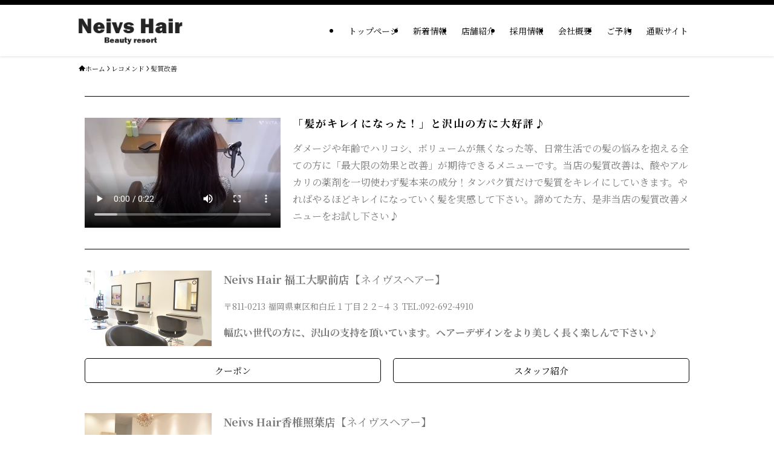

--- FILE ---
content_type: text/html; charset=UTF-8
request_url: https://e-space1999.com/recommends/r_kai/
body_size: 20359
content:
<!DOCTYPE html>
<html dir="ltr" lang="ja" prefix="og: https://ogp.me/ns#" data-loaded="false" data-scrolled="false" data-spmenu="closed">
<head>
<meta charset="utf-8">
<meta name="format-detection" content="telephone=no">
<meta http-equiv="X-UA-Compatible" content="IE=edge">
<meta name="viewport" content="width=device-width, viewport-fit=cover">
<title>髪質改善 - NeivsHair | 福岡市東区の美容室ネイヴスヘアー【福岡市東区】美容室｜美容師求人｜有限会社イー・スペース</title>
	<style>img:is([sizes="auto" i], [sizes^="auto," i]) { contain-intrinsic-size: 3000px 1500px }</style>
	
		<!-- All in One SEO 4.8.4.1 - aioseo.com -->
	<meta name="description" content="https://e-space1999.com/wp-content/uploads/2023/05/1c06" />
	<meta name="robots" content="max-image-preview:large" />
	<link rel="canonical" href="https://e-space1999.com/recommends/r_kai/" />
	<meta name="generator" content="All in One SEO (AIOSEO) 4.8.4.1" />
		<meta property="og:locale" content="ja_JP" />
		<meta property="og:site_name" content="NeivsHair | 福岡市東区の美容室ネイヴスヘアー【福岡市東区】美容室｜美容師求人｜有限会社イー・スペース -" />
		<meta property="og:type" content="article" />
		<meta property="og:title" content="髪質改善 - NeivsHair | 福岡市東区の美容室ネイヴスヘアー【福岡市東区】美容室｜美容師求人｜有限会社イー・スペース" />
		<meta property="og:description" content="https://e-space1999.com/wp-content/uploads/2023/05/1c06" />
		<meta property="og:url" content="https://e-space1999.com/recommends/r_kai/" />
		<meta property="og:image" content="https://e-space1999.com/wp-content/uploads/2023/03/logo_k-1.png" />
		<meta property="og:image:secure_url" content="https://e-space1999.com/wp-content/uploads/2023/03/logo_k-1.png" />
		<meta property="og:image:width" content="425" />
		<meta property="og:image:height" content="130" />
		<meta property="article:published_time" content="2023-03-21T01:19:36+00:00" />
		<meta property="article:modified_time" content="2023-06-26T05:50:17+00:00" />
		<meta name="twitter:card" content="summary_large_image" />
		<meta name="twitter:title" content="髪質改善 - NeivsHair | 福岡市東区の美容室ネイヴスヘアー【福岡市東区】美容室｜美容師求人｜有限会社イー・スペース" />
		<meta name="twitter:description" content="https://e-space1999.com/wp-content/uploads/2023/05/1c06" />
		<meta name="twitter:image" content="https://e-space1999.com/wp-content/uploads/2023/03/logo_k-1.png" />
		<script type="application/ld+json" class="aioseo-schema">
			{"@context":"https:\/\/schema.org","@graph":[{"@type":"BreadcrumbList","@id":"https:\/\/e-space1999.com\/recommends\/r_kai\/#breadcrumblist","itemListElement":[{"@type":"ListItem","@id":"https:\/\/e-space1999.com#listItem","position":1,"name":"\u30db\u30fc\u30e0","item":"https:\/\/e-space1999.com","nextItem":{"@type":"ListItem","@id":"https:\/\/e-space1999.com\/recommends\/#listItem","name":"\u30ec\u30b3\u30e1\u30f3\u30c9"}},{"@type":"ListItem","@id":"https:\/\/e-space1999.com\/recommends\/#listItem","position":2,"name":"\u30ec\u30b3\u30e1\u30f3\u30c9","item":"https:\/\/e-space1999.com\/recommends\/","nextItem":{"@type":"ListItem","@id":"https:\/\/e-space1999.com\/recommends\/r_kai\/#listItem","name":"\u9aea\u8cea\u6539\u5584"},"previousItem":{"@type":"ListItem","@id":"https:\/\/e-space1999.com#listItem","name":"\u30db\u30fc\u30e0"}},{"@type":"ListItem","@id":"https:\/\/e-space1999.com\/recommends\/r_kai\/#listItem","position":3,"name":"\u9aea\u8cea\u6539\u5584","previousItem":{"@type":"ListItem","@id":"https:\/\/e-space1999.com\/recommends\/#listItem","name":"\u30ec\u30b3\u30e1\u30f3\u30c9"}}]},{"@type":"Organization","@id":"https:\/\/e-space1999.com\/#organization","name":"NeivsHair | \u798f\u5ca1\u5e02\u6771\u533a\u306e\u7f8e\u5bb9\u5ba4\u30cd\u30a4\u30f4\u30b9\u30d8\u30a2\u30fc\u3010\u798f\u5ca1\u5e02\u6771\u533a\u3011\u7f8e\u5bb9\u5ba4\uff5c\u7f8e\u5bb9\u5e2b\u6c42\u4eba\uff5c\u6709\u9650\u4f1a\u793e\u30a4\u30fc\u30fb\u30b9\u30da\u30fc\u30b9","url":"https:\/\/e-space1999.com\/","logo":{"@type":"ImageObject","url":"https:\/\/e-space1999.com\/wp-content\/uploads\/2023\/03\/logo_k-1.png","@id":"https:\/\/e-space1999.com\/recommends\/r_kai\/#organizationLogo","width":425,"height":130},"image":{"@id":"https:\/\/e-space1999.com\/recommends\/r_kai\/#organizationLogo"}},{"@type":"WebPage","@id":"https:\/\/e-space1999.com\/recommends\/r_kai\/#webpage","url":"https:\/\/e-space1999.com\/recommends\/r_kai\/","name":"\u9aea\u8cea\u6539\u5584 - NeivsHair | \u798f\u5ca1\u5e02\u6771\u533a\u306e\u7f8e\u5bb9\u5ba4\u30cd\u30a4\u30f4\u30b9\u30d8\u30a2\u30fc\u3010\u798f\u5ca1\u5e02\u6771\u533a\u3011\u7f8e\u5bb9\u5ba4\uff5c\u7f8e\u5bb9\u5e2b\u6c42\u4eba\uff5c\u6709\u9650\u4f1a\u793e\u30a4\u30fc\u30fb\u30b9\u30da\u30fc\u30b9","description":"https:\/\/e-space1999.com\/wp-content\/uploads\/2023\/05\/1c06","inLanguage":"ja","isPartOf":{"@id":"https:\/\/e-space1999.com\/#website"},"breadcrumb":{"@id":"https:\/\/e-space1999.com\/recommends\/r_kai\/#breadcrumblist"},"datePublished":"2023-03-21T10:19:36+09:00","dateModified":"2023-06-26T14:50:17+09:00"},{"@type":"WebSite","@id":"https:\/\/e-space1999.com\/#website","url":"https:\/\/e-space1999.com\/","name":"NeivsHair | \u798f\u5ca1\u5e02\u6771\u533a\u306e\u7f8e\u5bb9\u5ba4\u30cd\u30a4\u30f4\u30b9\u30d8\u30a2\u30fc\u3010\u798f\u5ca1\u5e02\u6771\u533a\u3011\u7f8e\u5bb9\u5ba4\uff5c\u7f8e\u5bb9\u5e2b\u6c42\u4eba\uff5c\u6709\u9650\u4f1a\u793e\u30a4\u30fc\u30fb\u30b9\u30da\u30fc\u30b9","inLanguage":"ja","publisher":{"@id":"https:\/\/e-space1999.com\/#organization"}}]}
		</script>
		<!-- All in One SEO -->

<link rel='dns-prefetch' href='//www.googletagmanager.com' />
<link rel="alternate" type="application/rss+xml" title="NeivsHair | 福岡市東区の美容室ネイヴスヘアー【福岡市東区】美容室｜美容師求人｜有限会社イー・スペース &raquo; フィード" href="https://e-space1999.com/feed/" />
<link rel="alternate" type="application/rss+xml" title="NeivsHair | 福岡市東区の美容室ネイヴスヘアー【福岡市東区】美容室｜美容師求人｜有限会社イー・スペース &raquo; コメントフィード" href="https://e-space1999.com/comments/feed/" />
		<!-- This site uses the Google Analytics by MonsterInsights plugin v9.10.0 - Using Analytics tracking - https://www.monsterinsights.com/ -->
		<!-- Note: MonsterInsights is not currently configured on this site. The site owner needs to authenticate with Google Analytics in the MonsterInsights settings panel. -->
					<!-- No tracking code set -->
				<!-- / Google Analytics by MonsterInsights -->
		<link rel='stylesheet' id='sbi_styles-css' href='https://e-space1999.com/wp-content/plugins/instagram-feed/css/sbi-styles.min.css?ver=6.9.1' type='text/css' media='all' />
<link rel='stylesheet' id='swell-icons-css' href='https://e-space1999.com/wp-content/themes/202206/build/css/swell-icons.css?ver=6.8.3' type='text/css' media='all' />
<link rel='stylesheet' id='main_style-css' href='https://e-space1999.com/wp-content/themes/202206/build/css/main.css?ver=6.8.3' type='text/css' media='all' />
<link rel='stylesheet' id='swell_blocks-css' href='https://e-space1999.com/wp-content/themes/202206/build/css/blocks.css?ver=6.8.3' type='text/css' media='all' />
<style id='swell_custom-inline-css' type='text/css'>
:root{--swl-fz--content:4vw;--swl-font_family:"Noto Serif JP", "Hiragino Mincho ProN", serif;--swl-font_weight:400;--color_main:#000000;--color_text:#020202;--color_link:#dd3333;--color_htag:#000000;--color_bg:#ffffff;--color_gradient1:#d8ffff;--color_gradient2:#87e7ff;--color_main_thin:rgba(0, 0, 0, 0.05 );--color_main_dark:rgba(0, 0, 0, 1 );--color_list_check:#000000;--color_list_num:#000000;--color_list_good:#86dd7b;--color_list_triangle:#f4e03a;--color_list_bad:#f36060;--color_faq_q:#d55656;--color_faq_a:#6599b7;--color_icon_good:#3cd250;--color_icon_good_bg:#ecffe9;--color_icon_bad:#4b73eb;--color_icon_bad_bg:#eafaff;--color_icon_info:#f578b4;--color_icon_info_bg:#fff0fa;--color_icon_announce:#ffa537;--color_icon_announce_bg:#fff5f0;--color_icon_pen:#7a7a7a;--color_icon_pen_bg:#f7f7f7;--color_icon_book:#787364;--color_icon_book_bg:#f8f6ef;--color_icon_point:#ffa639;--color_icon_check:#86d67c;--color_icon_batsu:#f36060;--color_icon_hatena:#5295cc;--color_icon_caution:#f7da38;--color_icon_memo:#84878a;--color_deep01:#e44141;--color_deep02:#3d79d5;--color_deep03:#63a84d;--color_deep04:#f09f4d;--color_pale01:#fff2f0;--color_pale02:#f3f8fd;--color_pale03:#f1f9ee;--color_pale04:#fdf9ee;--color_mark_blue:#b7e3ff;--color_mark_green:#bdf9c3;--color_mark_yellow:#fcf69f;--color_mark_orange:#ffddbc;--border01:solid 1px var(--color_main);--border02:double 4px var(--color_main);--border03:dashed 2px var(--color_border);--border04:solid 4px var(--color_gray);--card_posts_thumb_ratio:56.25%;--list_posts_thumb_ratio:61.805%;--big_posts_thumb_ratio:56.25%;--thumb_posts_thumb_ratio:61.805%;--blogcard_thumb_ratio:56.25%;--color_header_bg:#ffffff;--color_header_text:#020202;--color_footer_bg:#000000;--color_footer_text:#ffffff;--container_size:1020px;--article_size:1000px;--logo_size_sp:80px;--logo_size_pc:53px;--logo_size_pcfix:45px;}.swl-cell-bg[data-icon="doubleCircle"]{--cell-icon-color:#ffc977}.swl-cell-bg[data-icon="circle"]{--cell-icon-color:#94e29c}.swl-cell-bg[data-icon="triangle"]{--cell-icon-color:#eeda2f}.swl-cell-bg[data-icon="close"]{--cell-icon-color:#ec9191}.swl-cell-bg[data-icon="hatena"]{--cell-icon-color:#93c9da}.swl-cell-bg[data-icon="check"]{--cell-icon-color:#94e29c}.swl-cell-bg[data-icon="line"]{--cell-icon-color:#9b9b9b}.cap_box[data-colset="col1"]{--capbox-color:#f59b5f;--capbox-color--bg:#fff8eb}.cap_box[data-colset="col2"]{--capbox-color:#5fb9f5;--capbox-color--bg:#edf5ff}.cap_box[data-colset="col3"]{--capbox-color:#2fcd90;--capbox-color--bg:#eafaf2}.red_{--the-btn-color:#f74a4a;--the-btn-color2:#ffbc49;--the-solid-shadow: rgba(185, 56, 56, 1 )}.blue_{--the-btn-color:#338df4;--the-btn-color2:#35eaff;--the-solid-shadow: rgba(38, 106, 183, 1 )}.green_{--the-btn-color:#62d847;--the-btn-color2:#7bf7bd;--the-solid-shadow: rgba(74, 162, 53, 1 )}.is-style-btn_normal{--the-btn-radius:80px}.is-style-btn_solid{--the-btn-radius:80px}.is-style-btn_shiny{--the-btn-radius:80px}.is-style-btn_line{--the-btn-radius:80px}.post_content blockquote{padding:1.5em 2em 1.5em 3em}.post_content blockquote::before{content:"";display:block;width:5px;height:calc(100% - 3em);top:1.5em;left:1.5em;border-left:solid 1px rgba(180,180,180,.75);border-right:solid 1px rgba(180,180,180,.75);}.mark_blue{background:-webkit-linear-gradient(transparent 64%,var(--color_mark_blue) 0%);background:linear-gradient(transparent 64%,var(--color_mark_blue) 0%)}.mark_green{background:-webkit-linear-gradient(transparent 64%,var(--color_mark_green) 0%);background:linear-gradient(transparent 64%,var(--color_mark_green) 0%)}.mark_yellow{background:-webkit-linear-gradient(transparent 64%,var(--color_mark_yellow) 0%);background:linear-gradient(transparent 64%,var(--color_mark_yellow) 0%)}.mark_orange{background:-webkit-linear-gradient(transparent 64%,var(--color_mark_orange) 0%);background:linear-gradient(transparent 64%,var(--color_mark_orange) 0%)}[class*="is-style-icon_"]{color:#333;border-width:0}[class*="is-style-big_icon_"]{border-width:2px;border-style:solid}[data-col="gray"] .c-balloon__text{background:#f7f7f7;border-color:#ccc}[data-col="gray"] .c-balloon__before{border-right-color:#f7f7f7}[data-col="green"] .c-balloon__text{background:#d1f8c2;border-color:#9ddd93}[data-col="green"] .c-balloon__before{border-right-color:#d1f8c2}[data-col="blue"] .c-balloon__text{background:#e2f6ff;border-color:#93d2f0}[data-col="blue"] .c-balloon__before{border-right-color:#e2f6ff}[data-col="red"] .c-balloon__text{background:#ffebeb;border-color:#f48789}[data-col="red"] .c-balloon__before{border-right-color:#ffebeb}[data-col="yellow"] .c-balloon__text{background:#f9f7d2;border-color:#fbe593}[data-col="yellow"] .c-balloon__before{border-right-color:#f9f7d2}.-type-list2 .p-postList__body::after,.-type-big .p-postList__body::after{content: "READ MORE »";}.c-postThumb__cat{background-color:#000000;color:#fff;background-image: repeating-linear-gradient(-45deg,rgba(255,255,255,.1),rgba(255,255,255,.1) 6px,transparent 6px,transparent 12px)}.post_content h2:where(:not([class^="swell-block-"]):not(.faq_q):not(.p-postList__title)){background:var(--color_htag);padding:.75em 1em;color:#fff}.post_content h2:where(:not([class^="swell-block-"]):not(.faq_q):not(.p-postList__title))::before{position:absolute;display:block;pointer-events:none;content:"";top:-4px;left:0;width:100%;height:calc(100% + 4px);box-sizing:content-box;border-top:solid 2px var(--color_htag);border-bottom:solid 2px var(--color_htag)}.post_content h3:where(:not([class^="swell-block-"]):not(.faq_q):not(.p-postList__title)){padding:0 .5em .5em}.post_content h3:where(:not([class^="swell-block-"]):not(.faq_q):not(.p-postList__title))::before{content:"";width:100%;height:2px;background: repeating-linear-gradient(90deg, var(--color_htag) 0%, var(--color_htag) 29.3%, rgba(150,150,150,.2) 29.3%, rgba(150,150,150,.2) 100%)}.post_content h4:where(:not([class^="swell-block-"]):not(.faq_q):not(.p-postList__title)){padding:0 0 0 16px;border-left:solid 2px var(--color_htag)}.l-footer__widgetArea{background:#ffffff}.l-footer__widgetArea{color:#000000}.l-header{box-shadow: 0 1px 4px rgba(0,0,0,.12)}.l-header__bar{color:#fff;background:var(--color_main)}.l-header__menuBtn{order:1}.l-header__customBtn{order:3}.c-gnav a::after{background:var(--color_main);width:100%;height:2px;transform:scaleX(0)}.p-spHeadMenu .menu-item.-current{border-bottom-color:var(--color_main)}.c-gnav > li:hover > a::after,.c-gnav > .-current > a::after{transform: scaleX(1)}.c-gnav .sub-menu{color:#333;background:#fff}.l-fixHeader::before{opacity:1}#fix_tocbtn{border-radius:50%}#before_footer_widget{margin-bottom:0}.c-widget__title.-spmenu{padding:.5em .75em;border-radius:var(--swl-radius--2, 0px);background:var(--color_main);color:#fff;}.c-widget__title.-footer{padding:.5em}.c-widget__title.-footer::before{content:"";bottom:0;left:0;width:40%;z-index:1;background:var(--color_main)}.c-widget__title.-footer::after{content:"";bottom:0;left:0;width:100%;background:var(--color_border)}.c-secTitle{border-left:solid 2px var(--color_main);padding:0em .75em}.p-spMenu{color:#333}.p-spMenu__inner::before{background:#fdfdfd;opacity:1}.p-spMenu__overlay{background:#000;opacity:0.6}[class*="page-numbers"]{color:#fff;background-color:#dedede}a{text-decoration: none}.l-topTitleArea.c-filterLayer::before{background-color:#000;opacity:0.2;content:""}@media screen and (min-width: 960px){:root{}}@media screen and (max-width: 959px){:root{}.l-header__logo{order:2;text-align:center}}@media screen and (min-width: 600px){:root{--swl-fz--content:15px;}}@media screen and (max-width: 599px){:root{}}@media (min-width: 1208px) {.alignwide{left:-100px;width:calc(100% + 200px);}}@media (max-width: 1208px) {.-sidebar-off .swell-block-fullWide__inner.l-container .alignwide{left:0px;width:100%;}}.l-fixHeader .l-fixHeader__gnav{order:0}[data-scrolled=true] .l-fixHeader[data-ready]{opacity:1;-webkit-transform:translateY(0)!important;transform:translateY(0)!important;visibility:visible}.-body-solid .l-fixHeader{box-shadow:0 2px 4px var(--swl-color_shadow)}.l-fixHeader__inner{align-items:stretch;color:var(--color_header_text);display:flex;padding-bottom:0;padding-top:0;position:relative;z-index:1}.l-fixHeader__logo{align-items:center;display:flex;line-height:1;margin-right:24px;order:0;padding:16px 0}.is-style-btn_normal a,.is-style-btn_shiny a{box-shadow:var(--swl-btn_shadow)}.c-shareBtns__btn,.is-style-balloon>.c-tabList .c-tabList__button,.p-snsCta,[class*=page-numbers]{box-shadow:var(--swl-box_shadow)}.p-articleThumb__img,.p-articleThumb__youtube{box-shadow:var(--swl-img_shadow)}.p-pickupBanners__item .c-bannerLink,.p-postList__thumb{box-shadow:0 2px 8px rgba(0,0,0,.1),0 4px 4px -4px rgba(0,0,0,.1)}.p-postList.-w-ranking li:before{background-image:repeating-linear-gradient(-45deg,hsla(0,0%,100%,.1),hsla(0,0%,100%,.1) 6px,transparent 0,transparent 12px);box-shadow:1px 1px 4px rgba(0,0,0,.2)}:root{--swl-radius--2:2px;--swl-radius--4:4px;--swl-radius--8:8px}.c-categoryList__link,.c-tagList__link,.tag-cloud-link{border-radius:16px;padding:6px 10px}.-related .p-postList__thumb,.is-style-bg_gray,.is-style-bg_main,.is-style-bg_main_thin,.is-style-bg_stripe,.is-style-border_dg,.is-style-border_dm,.is-style-border_sg,.is-style-border_sm,.is-style-dent_box,.is-style-note_box,.is-style-stitch,[class*=is-style-big_icon_],input[type=number],input[type=text],textarea{border-radius:4px}.-ps-style-img .p-postList__link,.-type-thumb .p-postList__link,.p-postList__thumb{border-radius:12px;overflow:hidden;z-index:0}.c-widget .-type-list.-w-ranking .p-postList__item:before{border-radius:16px;left:2px;top:2px}.c-widget .-type-card.-w-ranking .p-postList__item:before{border-radius:0 0 4px 4px}.c-postThumb__cat{border-radius:16px;margin:.5em;padding:0 8px}.cap_box_ttl{border-radius:2px 2px 0 0}.cap_box_content{border-radius:0 0 2px 2px}.cap_box.is-style-small_ttl .cap_box_content{border-radius:0 2px 2px 2px}.cap_box.is-style-inner .cap_box_content,.cap_box.is-style-onborder_ttl .cap_box_content,.cap_box.is-style-onborder_ttl2 .cap_box_content,.cap_box.is-style-onborder_ttl2 .cap_box_ttl,.cap_box.is-style-shadow{border-radius:2px}.is-style-more_btn a,.p-postList__body:after,.submit{border-radius:40px}@media (min-width:960px){#sidebar .-type-list .p-postList__thumb{border-radius:8px}}@media not all and (min-width:960px){.-ps-style-img .p-postList__link,.-type-thumb .p-postList__link,.p-postList__thumb{border-radius:8px}}.l-header__bar{position:relative;width:100%}.l-header__bar .c-catchphrase{color:inherit;font-size:12px;letter-spacing:var(--swl-letter_spacing,.2px);line-height:14px;margin-right:auto;overflow:hidden;padding:4px 0;white-space:nowrap;width:50%}.l-header__bar .c-iconList .c-iconList__link{margin:0;padding:4px 6px}.l-header__barInner{align-items:center;display:flex;justify-content:flex-end}@media (min-width:960px){.-series .l-header__inner{align-items:stretch;display:flex}.-series .l-header__logo{align-items:center;display:flex;flex-wrap:wrap;margin-right:24px;padding:16px 0}.-series .l-header__logo .c-catchphrase{font-size:13px;padding:4px 0}.-series .c-headLogo{margin-right:16px}.-series-right .l-header__inner{justify-content:space-between}.-series-right .c-gnavWrap{margin-left:auto}.-series-right .w-header{margin-left:12px}.-series-left .w-header{margin-left:auto}}@media (min-width:960px) and (min-width:600px){.-series .c-headLogo{max-width:400px}}.c-gnav .sub-menu a:before,.c-listMenu a:before{-webkit-font-smoothing:antialiased;-moz-osx-font-smoothing:grayscale;font-family:icomoon!important;font-style:normal;font-variant:normal;font-weight:400;line-height:1;text-transform:none}.c-submenuToggleBtn{display:none}.c-listMenu a{padding:.75em 1em .75em 1.5em;transition:padding .25s}.c-listMenu a:hover{padding-left:1.75em;padding-right:.75em}.c-gnav .sub-menu a:before,.c-listMenu a:before{color:inherit;content:"\e921";display:inline-block;left:2px;position:absolute;top:50%;-webkit-transform:translateY(-50%);transform:translateY(-50%);vertical-align:middle}.widget_categories>ul>.cat-item>a,.wp-block-categories-list>li>a{padding-left:1.75em}.c-listMenu .children,.c-listMenu .sub-menu{margin:0}.c-listMenu .children a,.c-listMenu .sub-menu a{font-size:.9em;padding-left:2.5em}.c-listMenu .children a:before,.c-listMenu .sub-menu a:before{left:1em}.c-listMenu .children a:hover,.c-listMenu .sub-menu a:hover{padding-left:2.75em}.c-listMenu .children ul a,.c-listMenu .sub-menu ul a{padding-left:3.25em}.c-listMenu .children ul a:before,.c-listMenu .sub-menu ul a:before{left:1.75em}.c-listMenu .children ul a:hover,.c-listMenu .sub-menu ul a:hover{padding-left:3.5em}.c-gnav li:hover>.sub-menu{opacity:1;visibility:visible}.c-gnav .sub-menu:before{background:inherit;content:"";height:100%;left:0;position:absolute;top:0;width:100%;z-index:0}.c-gnav .sub-menu .sub-menu{left:100%;top:0;z-index:-1}.c-gnav .sub-menu a{padding-left:2em}.c-gnav .sub-menu a:before{left:.5em}.c-gnav .sub-menu a:hover .ttl{left:4px}:root{--color_content_bg:#fff;}.c-widget__title.-side{padding:0 .5em .5em}.c-widget__title.-side::before{content:"";bottom:0;left:0;width:40%;z-index:1;background:var(--color_main)}.c-widget__title.-side::after{content:"";bottom:0;left:0;width:100%;background:var(--color_border)}.page.-index-off .w-beforeToc{display:none}@media screen and (min-width: 960px){:root{}}@media screen and (max-width: 959px){:root{}}@media screen and (min-width: 600px){:root{}}@media screen and (max-width: 599px){:root{}}.l-content{padding-top:4vw}.p-breadcrumb+.l-content{padding-top:0}.-frame-on .l-mainContent{background:#fff;border-radius:var(--swl-radius--4,0);padding:3vw}.-frame-on-sidebar #sidebar .c-widget{background:#fff;border-radius:var(--swl-radius--4,0);padding:16px}.-frame-on-sidebar #sidebar .widget_swell_prof_widget{padding:0!important}.-frame-on-sidebar #sidebar .p-profileBox{background:#fff;border:none;color:#333}.-frame-on-sidebar #sidebar .calendar_wrap{border:none;padding:0}.-frame-border .l-mainContent,.-frame-border.-frame-on-sidebar #sidebar .c-widget{box-shadow:0 0 1px var(--swl-color_shadow)}.swell-block-fullWide__inner .alignwide{left:0;width:100%}.swell-block-fullWide__inner .alignfull{left:calc(0px - var(--swl-fw_inner_pad, 0))!important;margin-left:0!important;margin-right:0!important;width:calc(100% + var(--swl-fw_inner_pad, 0)*2)!important}@media not all and (min-width:960px){.alignwide,.l-content .alignfull{left:-3vw;width:calc(100% + 6vw)}.l-content{padding-left:2vw;padding-right:2vw}.-frame-on{--swl-pad_container:2vw;--swl-h2-margin--x:-3vw}.-frame-off-sidebar .l-sidebar{padding-left:1vw;padding-right:1vw}.swell-block-fullWide__inner.l-article{--swl-fw_inner_pad:calc(var(--swl-pad_container, 2vw) + 3vw)}.swell-block-fullWide__inner.l-container{--swl-fw_inner_pad:var(--swl-pad_container,2vw)}.swell-block-fullWide__inner.l-article .alignwide{left:-1.5vw;width:calc(100% + 3vw)}}@media (min-width:960px){.alignwide,.l-content .alignfull{left:-48px;width:calc(100% + 96px)}.l-content .c-widget .alignfull{left:-32px;width:calc(100% + 64px)}.-frame-on .l-mainContent{padding:32px}.swell-block-fullWide__inner.l-article{--swl-fw_inner_pad:calc(var(--swl-pad_post_content) + 32px)}.swell-block-fullWide__inner.l-container{--swl-fw_inner_pad:16px}.swell-block-fullWide__inner.l-article .alignwide{left:-16px;width:calc(100% + 32px)}}@media (min-width:600px){.l-content{padding-top:2em}}.-index-off .p-toc,.swell-toc-placeholder:empty{display:none}.p-toc.-modal{height:100%;margin:0;overflow-y:auto;padding:0}#main_content .p-toc{border-radius:var(--swl-radius--2,0);margin:4em auto;max-width:800px}#sidebar .p-toc{margin-top:-.5em}.p-toc .__pn:before{content:none!important;counter-increment:none}.p-toc .__prev{margin:0 0 1em}.p-toc .__next{margin:1em 0 0}.p-toc.is-omitted:not([data-omit=ct]) [data-level="2"] .p-toc__childList{height:0;margin-bottom:-.5em;visibility:hidden}.p-toc.is-omitted:not([data-omit=nest]){position:relative}.p-toc.is-omitted:not([data-omit=nest]):before{background:linear-gradient(hsla(0,0%,100%,0),var(--color_bg));bottom:5em;content:"";height:4em;left:0;opacity:.75;pointer-events:none;position:absolute;width:100%;z-index:1}.p-toc.is-omitted:not([data-omit=nest]):after{background:var(--color_bg);bottom:0;content:"";height:5em;left:0;opacity:.75;position:absolute;width:100%;z-index:1}.p-toc.is-omitted:not([data-omit=nest]) .__next,.p-toc.is-omitted:not([data-omit=nest]) [data-omit="1"]{display:none}.p-toc .p-toc__expandBtn{background-color:#f7f7f7;border:rgba(0,0,0,.2);border-radius:5em;box-shadow:0 0 0 1px #bbb;color:#333;display:block;font-size:14px;line-height:1.5;margin:.75em auto 0;min-width:6em;padding:.5em 1em;position:relative;transition:box-shadow .25s;z-index:2}.p-toc[data-omit=nest] .p-toc__expandBtn{display:inline-block;font-size:13px;margin:0 0 0 1.25em;padding:.5em .75em}.p-toc:not([data-omit=nest]) .p-toc__expandBtn:after,.p-toc:not([data-omit=nest]) .p-toc__expandBtn:before{border-top-color:inherit;border-top-style:dotted;border-top-width:3px;content:"";display:block;height:1px;position:absolute;top:calc(50% - 1px);transition:border-color .25s;width:100%;width:22px}.p-toc:not([data-omit=nest]) .p-toc__expandBtn:before{right:calc(100% + 1em)}.p-toc:not([data-omit=nest]) .p-toc__expandBtn:after{left:calc(100% + 1em)}.p-toc.is-expanded .p-toc__expandBtn{border-color:transparent}.p-toc__ttl{display:block;font-size:1.2em;line-height:1;position:relative;text-align:center}.p-toc__ttl:before{content:"\e918";display:inline-block;font-family:icomoon;margin-right:.5em;padding-bottom:2px;vertical-align:middle}#index_modal .p-toc__ttl{margin-bottom:.5em}.p-toc__list li{line-height:1.6}.p-toc__list>li+li{margin-top:.5em}.p-toc__list .p-toc__childList{padding-left:.5em}.p-toc__list [data-level="3"]{font-size:.9em}.p-toc__list .mininote{display:none}.post_content .p-toc__list{padding-left:0}#sidebar .p-toc__list{margin-bottom:0}#sidebar .p-toc__list .p-toc__childList{padding-left:0}.p-toc__link{color:inherit;font-size:inherit;text-decoration:none}.p-toc__link:hover{opacity:.8}.p-toc.-double{background:var(--color_gray);background:linear-gradient(-45deg,transparent 25%,var(--color_gray) 25%,var(--color_gray) 50%,transparent 50%,transparent 75%,var(--color_gray) 75%,var(--color_gray));background-clip:padding-box;background-size:4px 4px;border-bottom:4px double var(--color_border);border-top:4px double var(--color_border);padding:1.5em 1em 1em}.p-toc.-double .p-toc__ttl{margin-bottom:.75em}@media (min-width:960px){#main_content .p-toc{width:92%}}@media (hover:hover){.p-toc .p-toc__expandBtn:hover{border-color:transparent;box-shadow:0 0 0 2px currentcolor}}@media (min-width:600px){.p-toc.-double{padding:2em}}
</style>
<link rel='stylesheet' id='swell-parts/footer-css' href='https://e-space1999.com/wp-content/themes/202206/build/css/modules/parts/footer.css?ver=6.8.3' type='text/css' media='all' />
<link rel='stylesheet' id='swell-page/page-css' href='https://e-space1999.com/wp-content/themes/202206/build/css/modules/page/page.css?ver=6.8.3' type='text/css' media='all' />
<style id='classic-theme-styles-inline-css' type='text/css'>
/*! This file is auto-generated */
.wp-block-button__link{color:#fff;background-color:#32373c;border-radius:9999px;box-shadow:none;text-decoration:none;padding:calc(.667em + 2px) calc(1.333em + 2px);font-size:1.125em}.wp-block-file__button{background:#32373c;color:#fff;text-decoration:none}
</style>
<style id='global-styles-inline-css' type='text/css'>
:root{--wp--preset--aspect-ratio--square: 1;--wp--preset--aspect-ratio--4-3: 4/3;--wp--preset--aspect-ratio--3-4: 3/4;--wp--preset--aspect-ratio--3-2: 3/2;--wp--preset--aspect-ratio--2-3: 2/3;--wp--preset--aspect-ratio--16-9: 16/9;--wp--preset--aspect-ratio--9-16: 9/16;--wp--preset--color--black: #000;--wp--preset--color--cyan-bluish-gray: #abb8c3;--wp--preset--color--white: #fff;--wp--preset--color--pale-pink: #f78da7;--wp--preset--color--vivid-red: #cf2e2e;--wp--preset--color--luminous-vivid-orange: #ff6900;--wp--preset--color--luminous-vivid-amber: #fcb900;--wp--preset--color--light-green-cyan: #7bdcb5;--wp--preset--color--vivid-green-cyan: #00d084;--wp--preset--color--pale-cyan-blue: #8ed1fc;--wp--preset--color--vivid-cyan-blue: #0693e3;--wp--preset--color--vivid-purple: #9b51e0;--wp--preset--color--swl-main: var(--color_main);--wp--preset--color--swl-main-thin: var(--color_main_thin);--wp--preset--color--swl-gray: var(--color_gray);--wp--preset--color--swl-deep-01: var(--color_deep01);--wp--preset--color--swl-deep-02: var(--color_deep02);--wp--preset--color--swl-deep-03: var(--color_deep03);--wp--preset--color--swl-deep-04: var(--color_deep04);--wp--preset--color--swl-pale-01: var(--color_pale01);--wp--preset--color--swl-pale-02: var(--color_pale02);--wp--preset--color--swl-pale-03: var(--color_pale03);--wp--preset--color--swl-pale-04: var(--color_pale04);--wp--preset--gradient--vivid-cyan-blue-to-vivid-purple: linear-gradient(135deg,rgba(6,147,227,1) 0%,rgb(155,81,224) 100%);--wp--preset--gradient--light-green-cyan-to-vivid-green-cyan: linear-gradient(135deg,rgb(122,220,180) 0%,rgb(0,208,130) 100%);--wp--preset--gradient--luminous-vivid-amber-to-luminous-vivid-orange: linear-gradient(135deg,rgba(252,185,0,1) 0%,rgba(255,105,0,1) 100%);--wp--preset--gradient--luminous-vivid-orange-to-vivid-red: linear-gradient(135deg,rgba(255,105,0,1) 0%,rgb(207,46,46) 100%);--wp--preset--gradient--very-light-gray-to-cyan-bluish-gray: linear-gradient(135deg,rgb(238,238,238) 0%,rgb(169,184,195) 100%);--wp--preset--gradient--cool-to-warm-spectrum: linear-gradient(135deg,rgb(74,234,220) 0%,rgb(151,120,209) 20%,rgb(207,42,186) 40%,rgb(238,44,130) 60%,rgb(251,105,98) 80%,rgb(254,248,76) 100%);--wp--preset--gradient--blush-light-purple: linear-gradient(135deg,rgb(255,206,236) 0%,rgb(152,150,240) 100%);--wp--preset--gradient--blush-bordeaux: linear-gradient(135deg,rgb(254,205,165) 0%,rgb(254,45,45) 50%,rgb(107,0,62) 100%);--wp--preset--gradient--luminous-dusk: linear-gradient(135deg,rgb(255,203,112) 0%,rgb(199,81,192) 50%,rgb(65,88,208) 100%);--wp--preset--gradient--pale-ocean: linear-gradient(135deg,rgb(255,245,203) 0%,rgb(182,227,212) 50%,rgb(51,167,181) 100%);--wp--preset--gradient--electric-grass: linear-gradient(135deg,rgb(202,248,128) 0%,rgb(113,206,126) 100%);--wp--preset--gradient--midnight: linear-gradient(135deg,rgb(2,3,129) 0%,rgb(40,116,252) 100%);--wp--preset--font-size--small: 0.9em;--wp--preset--font-size--medium: 1.1em;--wp--preset--font-size--large: 1.25em;--wp--preset--font-size--x-large: 42px;--wp--preset--font-size--xs: 0.75em;--wp--preset--font-size--huge: 1.6em;--wp--preset--spacing--20: 0.44rem;--wp--preset--spacing--30: 0.67rem;--wp--preset--spacing--40: 1rem;--wp--preset--spacing--50: 1.5rem;--wp--preset--spacing--60: 2.25rem;--wp--preset--spacing--70: 3.38rem;--wp--preset--spacing--80: 5.06rem;--wp--preset--shadow--natural: 6px 6px 9px rgba(0, 0, 0, 0.2);--wp--preset--shadow--deep: 12px 12px 50px rgba(0, 0, 0, 0.4);--wp--preset--shadow--sharp: 6px 6px 0px rgba(0, 0, 0, 0.2);--wp--preset--shadow--outlined: 6px 6px 0px -3px rgba(255, 255, 255, 1), 6px 6px rgba(0, 0, 0, 1);--wp--preset--shadow--crisp: 6px 6px 0px rgba(0, 0, 0, 1);}:where(.is-layout-flex){gap: 0.5em;}:where(.is-layout-grid){gap: 0.5em;}body .is-layout-flex{display: flex;}.is-layout-flex{flex-wrap: wrap;align-items: center;}.is-layout-flex > :is(*, div){margin: 0;}body .is-layout-grid{display: grid;}.is-layout-grid > :is(*, div){margin: 0;}:where(.wp-block-columns.is-layout-flex){gap: 2em;}:where(.wp-block-columns.is-layout-grid){gap: 2em;}:where(.wp-block-post-template.is-layout-flex){gap: 1.25em;}:where(.wp-block-post-template.is-layout-grid){gap: 1.25em;}.has-black-color{color: var(--wp--preset--color--black) !important;}.has-cyan-bluish-gray-color{color: var(--wp--preset--color--cyan-bluish-gray) !important;}.has-white-color{color: var(--wp--preset--color--white) !important;}.has-pale-pink-color{color: var(--wp--preset--color--pale-pink) !important;}.has-vivid-red-color{color: var(--wp--preset--color--vivid-red) !important;}.has-luminous-vivid-orange-color{color: var(--wp--preset--color--luminous-vivid-orange) !important;}.has-luminous-vivid-amber-color{color: var(--wp--preset--color--luminous-vivid-amber) !important;}.has-light-green-cyan-color{color: var(--wp--preset--color--light-green-cyan) !important;}.has-vivid-green-cyan-color{color: var(--wp--preset--color--vivid-green-cyan) !important;}.has-pale-cyan-blue-color{color: var(--wp--preset--color--pale-cyan-blue) !important;}.has-vivid-cyan-blue-color{color: var(--wp--preset--color--vivid-cyan-blue) !important;}.has-vivid-purple-color{color: var(--wp--preset--color--vivid-purple) !important;}.has-black-background-color{background-color: var(--wp--preset--color--black) !important;}.has-cyan-bluish-gray-background-color{background-color: var(--wp--preset--color--cyan-bluish-gray) !important;}.has-white-background-color{background-color: var(--wp--preset--color--white) !important;}.has-pale-pink-background-color{background-color: var(--wp--preset--color--pale-pink) !important;}.has-vivid-red-background-color{background-color: var(--wp--preset--color--vivid-red) !important;}.has-luminous-vivid-orange-background-color{background-color: var(--wp--preset--color--luminous-vivid-orange) !important;}.has-luminous-vivid-amber-background-color{background-color: var(--wp--preset--color--luminous-vivid-amber) !important;}.has-light-green-cyan-background-color{background-color: var(--wp--preset--color--light-green-cyan) !important;}.has-vivid-green-cyan-background-color{background-color: var(--wp--preset--color--vivid-green-cyan) !important;}.has-pale-cyan-blue-background-color{background-color: var(--wp--preset--color--pale-cyan-blue) !important;}.has-vivid-cyan-blue-background-color{background-color: var(--wp--preset--color--vivid-cyan-blue) !important;}.has-vivid-purple-background-color{background-color: var(--wp--preset--color--vivid-purple) !important;}.has-black-border-color{border-color: var(--wp--preset--color--black) !important;}.has-cyan-bluish-gray-border-color{border-color: var(--wp--preset--color--cyan-bluish-gray) !important;}.has-white-border-color{border-color: var(--wp--preset--color--white) !important;}.has-pale-pink-border-color{border-color: var(--wp--preset--color--pale-pink) !important;}.has-vivid-red-border-color{border-color: var(--wp--preset--color--vivid-red) !important;}.has-luminous-vivid-orange-border-color{border-color: var(--wp--preset--color--luminous-vivid-orange) !important;}.has-luminous-vivid-amber-border-color{border-color: var(--wp--preset--color--luminous-vivid-amber) !important;}.has-light-green-cyan-border-color{border-color: var(--wp--preset--color--light-green-cyan) !important;}.has-vivid-green-cyan-border-color{border-color: var(--wp--preset--color--vivid-green-cyan) !important;}.has-pale-cyan-blue-border-color{border-color: var(--wp--preset--color--pale-cyan-blue) !important;}.has-vivid-cyan-blue-border-color{border-color: var(--wp--preset--color--vivid-cyan-blue) !important;}.has-vivid-purple-border-color{border-color: var(--wp--preset--color--vivid-purple) !important;}.has-vivid-cyan-blue-to-vivid-purple-gradient-background{background: var(--wp--preset--gradient--vivid-cyan-blue-to-vivid-purple) !important;}.has-light-green-cyan-to-vivid-green-cyan-gradient-background{background: var(--wp--preset--gradient--light-green-cyan-to-vivid-green-cyan) !important;}.has-luminous-vivid-amber-to-luminous-vivid-orange-gradient-background{background: var(--wp--preset--gradient--luminous-vivid-amber-to-luminous-vivid-orange) !important;}.has-luminous-vivid-orange-to-vivid-red-gradient-background{background: var(--wp--preset--gradient--luminous-vivid-orange-to-vivid-red) !important;}.has-very-light-gray-to-cyan-bluish-gray-gradient-background{background: var(--wp--preset--gradient--very-light-gray-to-cyan-bluish-gray) !important;}.has-cool-to-warm-spectrum-gradient-background{background: var(--wp--preset--gradient--cool-to-warm-spectrum) !important;}.has-blush-light-purple-gradient-background{background: var(--wp--preset--gradient--blush-light-purple) !important;}.has-blush-bordeaux-gradient-background{background: var(--wp--preset--gradient--blush-bordeaux) !important;}.has-luminous-dusk-gradient-background{background: var(--wp--preset--gradient--luminous-dusk) !important;}.has-pale-ocean-gradient-background{background: var(--wp--preset--gradient--pale-ocean) !important;}.has-electric-grass-gradient-background{background: var(--wp--preset--gradient--electric-grass) !important;}.has-midnight-gradient-background{background: var(--wp--preset--gradient--midnight) !important;}.has-small-font-size{font-size: var(--wp--preset--font-size--small) !important;}.has-medium-font-size{font-size: var(--wp--preset--font-size--medium) !important;}.has-large-font-size{font-size: var(--wp--preset--font-size--large) !important;}.has-x-large-font-size{font-size: var(--wp--preset--font-size--x-large) !important;}
:where(.wp-block-post-template.is-layout-flex){gap: 1.25em;}:where(.wp-block-post-template.is-layout-grid){gap: 1.25em;}
:where(.wp-block-columns.is-layout-flex){gap: 2em;}:where(.wp-block-columns.is-layout-grid){gap: 2em;}
:root :where(.wp-block-pullquote){font-size: 1.5em;line-height: 1.6;}
</style>
<link rel='stylesheet' id='whats-new-style-css' href='https://e-space1999.com/wp-content/plugins/whats-new-genarator/whats-new.css?ver=2.0.2' type='text/css' media='all' />
<style id='akismet-widget-style-inline-css' type='text/css'>

			.a-stats {
				--akismet-color-mid-green: #357b49;
				--akismet-color-white: #fff;
				--akismet-color-light-grey: #f6f7f7;

				max-width: 350px;
				width: auto;
			}

			.a-stats * {
				all: unset;
				box-sizing: border-box;
			}

			.a-stats strong {
				font-weight: 600;
			}

			.a-stats a.a-stats__link,
			.a-stats a.a-stats__link:visited,
			.a-stats a.a-stats__link:active {
				background: var(--akismet-color-mid-green);
				border: none;
				box-shadow: none;
				border-radius: 8px;
				color: var(--akismet-color-white);
				cursor: pointer;
				display: block;
				font-family: -apple-system, BlinkMacSystemFont, 'Segoe UI', 'Roboto', 'Oxygen-Sans', 'Ubuntu', 'Cantarell', 'Helvetica Neue', sans-serif;
				font-weight: 500;
				padding: 12px;
				text-align: center;
				text-decoration: none;
				transition: all 0.2s ease;
			}

			/* Extra specificity to deal with TwentyTwentyOne focus style */
			.widget .a-stats a.a-stats__link:focus {
				background: var(--akismet-color-mid-green);
				color: var(--akismet-color-white);
				text-decoration: none;
			}

			.a-stats a.a-stats__link:hover {
				filter: brightness(110%);
				box-shadow: 0 4px 12px rgba(0, 0, 0, 0.06), 0 0 2px rgba(0, 0, 0, 0.16);
			}

			.a-stats .count {
				color: var(--akismet-color-white);
				display: block;
				font-size: 1.5em;
				line-height: 1.4;
				padding: 0 13px;
				white-space: nowrap;
			}
		
</style>
<link rel='stylesheet' id='elementor-icons-css' href='https://e-space1999.com/wp-content/plugins/elementor/assets/lib/eicons/css/elementor-icons.min.css?ver=5.43.0' type='text/css' media='all' />
<link rel='stylesheet' id='elementor-frontend-css' href='https://e-space1999.com/wp-content/plugins/elementor/assets/css/frontend.min.css?ver=3.30.0' type='text/css' media='all' />
<link rel='stylesheet' id='elementor-post-7-css' href='https://e-space1999.com/wp-content/uploads/elementor/css/post-7.css?ver=1751885868' type='text/css' media='all' />
<link rel='stylesheet' id='sbistyles-css' href='https://e-space1999.com/wp-content/plugins/instagram-feed/css/sbi-styles.min.css?ver=6.9.1' type='text/css' media='all' />
<link rel='stylesheet' id='widget-divider-css' href='https://e-space1999.com/wp-content/plugins/elementor/assets/css/widget-divider.min.css?ver=3.30.0' type='text/css' media='all' />
<link rel='stylesheet' id='widget-video-css' href='https://e-space1999.com/wp-content/plugins/elementor/assets/css/widget-video.min.css?ver=3.30.0' type='text/css' media='all' />
<link rel='stylesheet' id='widget-heading-css' href='https://e-space1999.com/wp-content/plugins/elementor/assets/css/widget-heading.min.css?ver=3.30.0' type='text/css' media='all' />
<link rel='stylesheet' id='widget-image-css' href='https://e-space1999.com/wp-content/plugins/elementor/assets/css/widget-image.min.css?ver=3.30.0' type='text/css' media='all' />
<link rel='stylesheet' id='widget-spacer-css' href='https://e-space1999.com/wp-content/plugins/elementor/assets/css/widget-spacer.min.css?ver=3.30.0' type='text/css' media='all' />
<link rel='stylesheet' id='elementor-post-2092-css' href='https://e-space1999.com/wp-content/uploads/elementor/css/post-2092.css?ver=1751914697' type='text/css' media='all' />
<link rel='stylesheet' id='eael-general-css' href='https://e-space1999.com/wp-content/plugins/essential-addons-for-elementor-lite/assets/front-end/css/view/general.min.css?ver=6.2.0' type='text/css' media='all' />
<link rel='stylesheet' id='elementor-gf-local-notosansjp-css' href='https://e-space1999.com/wp-content/uploads/elementor/google-fonts/css/notosansjp.css?ver=1747809736' type='text/css' media='all' />
<link rel='stylesheet' id='elementor-gf-local-roboto-css' href='https://e-space1999.com/wp-content/uploads/elementor/google-fonts/css/roboto.css?ver=1747809751' type='text/css' media='all' />
<link rel='stylesheet' id='elementor-gf-local-gelasio-css' href='https://e-space1999.com/wp-content/uploads/elementor/google-fonts/css/gelasio.css?ver=1747809759' type='text/css' media='all' />

<!-- Site Kit によって追加された Google タグ（gtag.js）スニペット -->
<!-- Google アナリティクス スニペット (Site Kit が追加) -->
<script type="text/javascript" src="https://www.googletagmanager.com/gtag/js?id=GT-PJRQJDZ" id="google_gtagjs-js" async></script>
<script type="text/javascript" id="google_gtagjs-js-after">
/* <![CDATA[ */
window.dataLayer = window.dataLayer || [];function gtag(){dataLayer.push(arguments);}
gtag("set","linker",{"domains":["e-space1999.com"]});
gtag("js", new Date());
gtag("set", "developer_id.dZTNiMT", true);
gtag("config", "GT-PJRQJDZ");
/* ]]> */
</script>

<link href="https://fonts.googleapis.com/css?family=Noto+Serif+JP:400,700&#038;display=swap" rel="stylesheet">
<noscript><link href="https://e-space1999.com/wp-content/themes/202206/build/css/noscript.css" rel="stylesheet"></noscript>
<link rel="https://api.w.org/" href="https://e-space1999.com/wp-json/" /><link rel="alternate" title="JSON" type="application/json" href="https://e-space1999.com/wp-json/wp/v2/pages/2092" /><link rel='shortlink' href='https://e-space1999.com/?p=2092' />
<meta name="generator" content="Site Kit by Google 1.166.0" /><meta name="generator" content="Elementor 3.30.0; features: additional_custom_breakpoints; settings: css_print_method-external, google_font-enabled, font_display-auto">
			<style>
				.e-con.e-parent:nth-of-type(n+4):not(.e-lazyloaded):not(.e-no-lazyload),
				.e-con.e-parent:nth-of-type(n+4):not(.e-lazyloaded):not(.e-no-lazyload) * {
					background-image: none !important;
				}
				@media screen and (max-height: 1024px) {
					.e-con.e-parent:nth-of-type(n+3):not(.e-lazyloaded):not(.e-no-lazyload),
					.e-con.e-parent:nth-of-type(n+3):not(.e-lazyloaded):not(.e-no-lazyload) * {
						background-image: none !important;
					}
				}
				@media screen and (max-height: 640px) {
					.e-con.e-parent:nth-of-type(n+2):not(.e-lazyloaded):not(.e-no-lazyload),
					.e-con.e-parent:nth-of-type(n+2):not(.e-lazyloaded):not(.e-no-lazyload) * {
						background-image: none !important;
					}
				}
			</style>
			
<!-- Google タグ マネージャー スニペット (Site Kit が追加) -->
<script type="text/javascript">
/* <![CDATA[ */

			( function( w, d, s, l, i ) {
				w[l] = w[l] || [];
				w[l].push( {'gtm.start': new Date().getTime(), event: 'gtm.js'} );
				var f = d.getElementsByTagName( s )[0],
					j = d.createElement( s ), dl = l != 'dataLayer' ? '&l=' + l : '';
				j.async = true;
				j.src = 'https://www.googletagmanager.com/gtm.js?id=' + i + dl;
				f.parentNode.insertBefore( j, f );
			} )( window, document, 'script', 'dataLayer', 'GTM-T399CNFP' );
			
/* ]]> */
</script>

<!-- (ここまで) Google タグ マネージャー スニペット (Site Kit が追加) -->

<link rel="stylesheet" href="https://e-space1999.com/wp-content/themes/202206/build/css/print.css" media="print" >
</head>
<body data-rsssl=1>
		<!-- Google タグ マネージャー (noscript) スニペット (Site Kit が追加) -->
		<noscript>
			<iframe src="https://www.googletagmanager.com/ns.html?id=GTM-T399CNFP" height="0" width="0" style="display:none;visibility:hidden"></iframe>
		</noscript>
		<!-- (ここまで) Google タグ マネージャー (noscript) スニペット (Site Kit が追加) -->
		<div id="body_wrap" class="wp-singular page-template page-template-elementor_header_footer page page-id-2092 page-child parent-pageid-2076 wp-theme-202206 -body-solid -index-off -sidebar-off -frame-on -frame-on-sidebar id_2092 elementor-default elementor-template-full-width elementor-kit-7 elementor-page elementor-page-2092" >
<div id="sp_menu" class="p-spMenu -left">
	<div class="p-spMenu__inner">
		<div class="p-spMenu__closeBtn">
			<button class="c-iconBtn -menuBtn c-plainBtn" data-onclick="toggleMenu" aria-label="メニューを閉じる">
				<i class="c-iconBtn__icon icon-close-thin"></i>
			</button>
		</div>
		<div class="p-spMenu__body">
			<div class="c-widget__title -spmenu">
				MENU			</div>
			<div class="p-spMenu__nav">
				<ul class="c-spnav c-listMenu"><li class="menu-item menu-item-type-custom menu-item-object-custom menu-item-home menu-item-1872"><a href="https://e-space1999.com/">トップページ</a></li>
<li class="menu-item menu-item-type-post_type menu-item-object-page menu-item-2126"><a href="https://e-space1999.com/topics/">新着情報</a></li>
<li class="menu-item menu-item-type-post_type menu-item-object-page menu-item-has-children menu-item-1908"><a href="https://e-space1999.com/salonlist/">店舗紹介</a>
<ul class="sub-menu">
	<li class="menu-item menu-item-type-post_type menu-item-object-page menu-item-1910"><a href="https://e-space1999.com/salonlist/naivs-f/">福工大駅前店</a></li>
	<li class="menu-item menu-item-type-post_type menu-item-object-page menu-item-1909"><a href="https://e-space1999.com/salonlist/naivs-k/">香椎照葉店</a></li>
</ul>
</li>
<li class="menu-item menu-item-type-post_type menu-item-object-page menu-item-1925"><a href="https://e-space1999.com/recruit/">採用情報</a></li>
<li class="menu-item menu-item-type-custom menu-item-object-custom menu-item-1867"><a href="https://e-space1999.com/recruit/#company">会社概要</a></li>
<li class="menu-item menu-item-type-post_type menu-item-object-page menu-item-1919"><a href="https://e-space1999.com/reserve/">ご予約</a></li>
<li class="menu-item menu-item-type-custom menu-item-object-custom menu-item-2808"><a target="_blank" href="https://espace1999.com/">通販サイト</a></li>
</ul>			</div>
					</div>
	</div>
	<div class="p-spMenu__overlay c-overlay" data-onclick="toggleMenu"></div>
</div>
<header id="header" class="l-header -series -series-right" data-spfix="1">
	<div class="l-header__bar pc_">
	<div class="l-header__barInner l-container">
		<div class="c-catchphrase"></div>	</div>
</div>
	<div class="l-header__inner l-container">
		<div class="l-header__logo">
			<div class="c-headLogo -img"><a href="https://e-space1999.com/" title="NeivsHair | 福岡市東区の美容室ネイヴスヘアー【福岡市東区】美容室｜美容師求人｜有限会社イー・スペース" class="c-headLogo__link" rel="home"><img fetchpriority="high" width="425" height="130"  src="https://e-space1999.com/wp-content/uploads/2023/03/logo_k-1.png" alt="NeivsHair | 福岡市東区の美容室ネイヴスヘアー【福岡市東区】美容室｜美容師求人｜有限会社イー・スペース" class="c-headLogo__img" srcset="https://e-space1999.com/wp-content/uploads/2023/03/logo_k-1.png 425w, https://e-space1999.com/wp-content/uploads/2023/03/logo_k-1-300x92.png 300w" sizes="(max-width: 959px) 50vw, 800px" decoding="async" loading="eager" ></a></div>					</div>
		<nav id="gnav" class="l-header__gnav c-gnavWrap">
					<ul class="c-gnav">
			<li class="menu-item menu-item-type-custom menu-item-object-custom menu-item-home menu-item-1872"><a href="https://e-space1999.com/"><span class="ttl">トップページ</span></a></li>
<li class="menu-item menu-item-type-post_type menu-item-object-page menu-item-2126"><a href="https://e-space1999.com/topics/"><span class="ttl">新着情報</span></a></li>
<li class="menu-item menu-item-type-post_type menu-item-object-page menu-item-has-children menu-item-1908"><a href="https://e-space1999.com/salonlist/"><span class="ttl">店舗紹介</span></a>
<ul class="sub-menu">
	<li class="menu-item menu-item-type-post_type menu-item-object-page menu-item-1910"><a href="https://e-space1999.com/salonlist/naivs-f/"><span class="ttl">福工大駅前店</span></a></li>
	<li class="menu-item menu-item-type-post_type menu-item-object-page menu-item-1909"><a href="https://e-space1999.com/salonlist/naivs-k/"><span class="ttl">香椎照葉店</span></a></li>
</ul>
</li>
<li class="menu-item menu-item-type-post_type menu-item-object-page menu-item-1925"><a href="https://e-space1999.com/recruit/"><span class="ttl">採用情報</span></a></li>
<li class="menu-item menu-item-type-custom menu-item-object-custom menu-item-1867"><a href="https://e-space1999.com/recruit/#company"><span class="ttl">会社概要</span></a></li>
<li class="menu-item menu-item-type-post_type menu-item-object-page menu-item-1919"><a href="https://e-space1999.com/reserve/"><span class="ttl">ご予約</span></a></li>
<li class="menu-item menu-item-type-custom menu-item-object-custom menu-item-2808"><a target="_blank" href="https://espace1999.com/"><span class="ttl">通販サイト</span></a></li>
					</ul>
			</nav>
		<div class="l-header__customBtn sp_">
			<a href="https://e-space1999.com/reserve/" class="c-iconBtn">
			<i class="c-iconBtn__icon icon-phone"></i>
							<span class="c-iconBtn__label">RESERVE</span>
					</a>
	</div>
<div class="l-header__menuBtn sp_">
	<button class="c-iconBtn -menuBtn c-plainBtn" data-onclick="toggleMenu" aria-label="メニューボタン">
		<i class="c-iconBtn__icon icon-menu-thin"></i>
					<span class="c-iconBtn__label">MENU</span>
			</button>
</div>
	</div>
	</header>
<div id="fix_header" class="l-fixHeader -series -series-right">
	<div class="l-fixHeader__inner l-container">
		<div class="l-fixHeader__logo">
			<div class="c-headLogo -img"><a href="https://e-space1999.com/" title="NeivsHair | 福岡市東区の美容室ネイヴスヘアー【福岡市東区】美容室｜美容師求人｜有限会社イー・スペース" class="c-headLogo__link" rel="home"><img fetchpriority="high" width="425" height="130"  src="https://e-space1999.com/wp-content/uploads/2023/03/logo_k-1.png" alt="NeivsHair | 福岡市東区の美容室ネイヴスヘアー【福岡市東区】美容室｜美容師求人｜有限会社イー・スペース" class="c-headLogo__img" srcset="https://e-space1999.com/wp-content/uploads/2023/03/logo_k-1.png 425w, https://e-space1999.com/wp-content/uploads/2023/03/logo_k-1-300x92.png 300w" sizes="(max-width: 959px) 50vw, 800px" decoding="async" loading="eager" ></a></div>		</div>
		<div class="l-fixHeader__gnav c-gnavWrap">
					<ul class="c-gnav">
			<li class="menu-item menu-item-type-custom menu-item-object-custom menu-item-home menu-item-1872"><a href="https://e-space1999.com/"><span class="ttl">トップページ</span></a></li>
<li class="menu-item menu-item-type-post_type menu-item-object-page menu-item-2126"><a href="https://e-space1999.com/topics/"><span class="ttl">新着情報</span></a></li>
<li class="menu-item menu-item-type-post_type menu-item-object-page menu-item-has-children menu-item-1908"><a href="https://e-space1999.com/salonlist/"><span class="ttl">店舗紹介</span></a>
<ul class="sub-menu">
	<li class="menu-item menu-item-type-post_type menu-item-object-page menu-item-1910"><a href="https://e-space1999.com/salonlist/naivs-f/"><span class="ttl">福工大駅前店</span></a></li>
	<li class="menu-item menu-item-type-post_type menu-item-object-page menu-item-1909"><a href="https://e-space1999.com/salonlist/naivs-k/"><span class="ttl">香椎照葉店</span></a></li>
</ul>
</li>
<li class="menu-item menu-item-type-post_type menu-item-object-page menu-item-1925"><a href="https://e-space1999.com/recruit/"><span class="ttl">採用情報</span></a></li>
<li class="menu-item menu-item-type-custom menu-item-object-custom menu-item-1867"><a href="https://e-space1999.com/recruit/#company"><span class="ttl">会社概要</span></a></li>
<li class="menu-item menu-item-type-post_type menu-item-object-page menu-item-1919"><a href="https://e-space1999.com/reserve/"><span class="ttl">ご予約</span></a></li>
<li class="menu-item menu-item-type-custom menu-item-object-custom menu-item-2808"><a target="_blank" href="https://espace1999.com/"><span class="ttl">通販サイト</span></a></li>
					</ul>
			</div>
	</div>
</div>
<div id="breadcrumb" class="p-breadcrumb -bg-on"><ol class="p-breadcrumb__list l-container"><li class="p-breadcrumb__item"><a href="https://e-space1999.com/" class="p-breadcrumb__text"><span class="__home icon-home"> ホーム</span></a></li><li class="p-breadcrumb__item"><a href="https://e-space1999.com/recommends/" class="p-breadcrumb__text"><span>レコメンド</span></a></li><li class="p-breadcrumb__item"><span class="p-breadcrumb__text">髪質改善</span></li></ol></div><div id="content" class="l-content l-container" data-postid="2092">
		<div data-elementor-type="wp-page" data-elementor-id="2092" class="elementor elementor-2092">
						<section class="elementor-section elementor-top-section elementor-element elementor-element-d6787f8 elementor-section-boxed elementor-section-height-default elementor-section-height-default" data-id="d6787f8" data-element_type="section">
						<div class="elementor-container elementor-column-gap-default">
					<div class="elementor-column elementor-col-100 elementor-top-column elementor-element elementor-element-3dfa85a" data-id="3dfa85a" data-element_type="column">
			<div class="elementor-widget-wrap elementor-element-populated">
						<div class="elementor-element elementor-element-6de0943 elementor-widget-divider--view-line elementor-widget elementor-widget-divider" data-id="6de0943" data-element_type="widget" data-widget_type="divider.default">
				<div class="elementor-widget-container">
							<div class="elementor-divider">
			<span class="elementor-divider-separator">
						</span>
		</div>
						</div>
				</div>
					</div>
		</div>
					</div>
		</section>
				<section class="elementor-section elementor-top-section elementor-element elementor-element-eb742cb elementor-section-boxed elementor-section-height-default elementor-section-height-default" data-id="eb742cb" data-element_type="section">
						<div class="elementor-container elementor-column-gap-default">
					<div class="elementor-column elementor-col-50 elementor-top-column elementor-element elementor-element-f814f04" data-id="f814f04" data-element_type="column">
			<div class="elementor-widget-wrap elementor-element-populated">
						<div class="elementor-element elementor-element-a33489d elementor-widget elementor-widget-video" data-id="a33489d" data-element_type="widget" data-settings="{&quot;video_type&quot;:&quot;hosted&quot;,&quot;controls&quot;:&quot;yes&quot;}" data-widget_type="video.default">
				<div class="elementor-widget-container">
							<div class="e-hosted-video elementor-wrapper elementor-open-inline">
					<video class="elementor-video lazyload" src="[data-uri]" data-src="https://e-space1999.com/wp-content/uploads/2023/05/1c068e07926d798648e8c237009148b3.mp4" controls="" preload="metadata" controlsList="nodownload"><noscript><video class="elementor-video" src="https://e-space1999.com/wp-content/uploads/2023/05/1c068e07926d798648e8c237009148b3.mp4" controls="" preload="metadata" controlsList="nodownload"></noscript></video>
				</div>
						</div>
				</div>
					</div>
		</div>
				<div class="elementor-column elementor-col-50 elementor-top-column elementor-element elementor-element-40c96ac" data-id="40c96ac" data-element_type="column">
			<div class="elementor-widget-wrap elementor-element-populated">
						<div class="elementor-element elementor-element-5ed9ae9 elementor-widget elementor-widget-heading" data-id="5ed9ae9" data-element_type="widget" data-widget_type="heading.default">
				<div class="elementor-widget-container">
					<h3 class="elementor-heading-title elementor-size-default">「髪がキレイになった！」と沢山の方に大好評♪</h3>				</div>
				</div>
				<div class="elementor-element elementor-element-72e2e69 elementor-widget elementor-widget-text-editor" data-id="72e2e69" data-element_type="widget" data-widget_type="text-editor.default">
				<div class="elementor-widget-container">
									<p>ダメージや年齢でハリコシ、ボリュームが無くなった等、日常生活での髪の悩みを抱える全ての方に<span style="background-color: var(--color_bg); font-weight: var(--swl-font_weight); letter-spacing: var(--swl-letter_spacing,normal);">「最大限の効果と改善」が期待できるメニューです。当店の髪質改善は、酸やアルカリの薬剤を一切使わず</span><span style="font-weight: var(--swl-font_weight); letter-spacing: var(--swl-letter_spacing,normal); background-color: var(--color_bg);">髪本来の成分！タンパク質だけで髪質をキレイにしていきます。やればやるほどキレイになっていく髪を実感して下さい。</span><span style="font-weight: var(--swl-font_weight); letter-spacing: var(--swl-letter_spacing,normal); background-color: var(--color_bg);">諦めてた方、是非当店の髪質改善メニューをお試し下さい♪</span></p>								</div>
				</div>
					</div>
		</div>
					</div>
		</section>
				<section class="elementor-section elementor-top-section elementor-element elementor-element-a3813a3 elementor-section-boxed elementor-section-height-default elementor-section-height-default" data-id="a3813a3" data-element_type="section">
						<div class="elementor-container elementor-column-gap-default">
					<div class="elementor-column elementor-col-100 elementor-top-column elementor-element elementor-element-040f2f3" data-id="040f2f3" data-element_type="column">
			<div class="elementor-widget-wrap elementor-element-populated">
						<div class="elementor-element elementor-element-1ff20d7 elementor-widget-divider--view-line elementor-widget elementor-widget-divider" data-id="1ff20d7" data-element_type="widget" data-widget_type="divider.default">
				<div class="elementor-widget-container">
							<div class="elementor-divider">
			<span class="elementor-divider-separator">
						</span>
		</div>
						</div>
				</div>
					</div>
		</div>
					</div>
		</section>
				<section class="elementor-section elementor-top-section elementor-element elementor-element-ae3aecd elementor-section-boxed elementor-section-height-default elementor-section-height-default" data-id="ae3aecd" data-element_type="section">
						<div class="elementor-container elementor-column-gap-default">
					<div class="elementor-column elementor-col-50 elementor-top-column elementor-element elementor-element-95206c9" data-id="95206c9" data-element_type="column">
			<div class="elementor-widget-wrap elementor-element-populated">
						<div class="elementor-element elementor-element-f7071d5 elementor-widget elementor-widget-image" data-id="f7071d5" data-element_type="widget" data-widget_type="image.default">
				<div class="elementor-widget-container">
															<img decoding="async" width="840" height="500" src="[data-uri]" data-src="https://e-space1999.com/wp-content/uploads/2023/03/fuku.jpg" class="attachment-full size-full wp-image-1938 lazyload" alt="" data-srcset="https://e-space1999.com/wp-content/uploads/2023/03/fuku.jpg 840w, https://e-space1999.com/wp-content/uploads/2023/03/fuku-300x179.jpg 300w, https://e-space1999.com/wp-content/uploads/2023/03/fuku-768x457.jpg 768w" sizes="(max-width: 840px) 100vw, 840px"  data-aspectratio="840/500"><noscript><img decoding="async" width="840" height="500" src="https://e-space1999.com/wp-content/uploads/2023/03/fuku.jpg" class="attachment-full size-full wp-image-1938" alt="" srcset="https://e-space1999.com/wp-content/uploads/2023/03/fuku.jpg 840w, https://e-space1999.com/wp-content/uploads/2023/03/fuku-300x179.jpg 300w, https://e-space1999.com/wp-content/uploads/2023/03/fuku-768x457.jpg 768w" sizes="(max-width: 840px) 100vw, 840px" ></noscript>															</div>
				</div>
					</div>
		</div>
				<div class="elementor-column elementor-col-50 elementor-top-column elementor-element elementor-element-461dc87" data-id="461dc87" data-element_type="column">
			<div class="elementor-widget-wrap elementor-element-populated">
						<div class="elementor-element elementor-element-04f9107 elementor-widget elementor-widget-text-editor" data-id="04f9107" data-element_type="widget" data-widget_type="text-editor.default">
				<div class="elementor-widget-container">
									<p><strong>Neivs Hair 福工大駅前店</strong>【ネイヴスヘアー】</p>								</div>
				</div>
				<div class="elementor-element elementor-element-07fd283 elementor-widget elementor-widget-text-editor" data-id="07fd283" data-element_type="widget" data-widget_type="text-editor.default">
				<div class="elementor-widget-container">
									〒811-0213   福岡県東区和白丘１丁目２２−４３    TEL:092-692-4910								</div>
				</div>
				<div class="elementor-element elementor-element-ff369a5 elementor-widget elementor-widget-text-editor" data-id="ff369a5" data-element_type="widget" data-widget_type="text-editor.default">
				<div class="elementor-widget-container">
									<p><strong>幅広い世代の方に、沢山の支持を頂いています。ヘアーデザインをより美しく長く楽しんで下さい♪</strong></p>								</div>
				</div>
					</div>
		</div>
					</div>
		</section>
				<section class="elementor-section elementor-top-section elementor-element elementor-element-e9d1ddd elementor-section-boxed elementor-section-height-default elementor-section-height-default" data-id="e9d1ddd" data-element_type="section">
						<div class="elementor-container elementor-column-gap-default">
					<div class="elementor-column elementor-col-50 elementor-top-column elementor-element elementor-element-8e2442f" data-id="8e2442f" data-element_type="column">
			<div class="elementor-widget-wrap elementor-element-populated">
						<div class="elementor-element elementor-element-7348e29 elementor-align-justify elementor-widget elementor-widget-button" data-id="7348e29" data-element_type="widget" data-widget_type="button.default">
				<div class="elementor-widget-container">
									<div class="elementor-button-wrapper">
					<a class="elementor-button elementor-button-link elementor-size-sm" href="https://beauty.hotpepper.jp/slnH000130768/coupon/" target="_blank">
						<span class="elementor-button-content-wrapper">
									<span class="elementor-button-text">クーポン</span>
					</span>
					</a>
				</div>
								</div>
				</div>
					</div>
		</div>
				<div class="elementor-column elementor-col-50 elementor-top-column elementor-element elementor-element-e03af9b" data-id="e03af9b" data-element_type="column">
			<div class="elementor-widget-wrap elementor-element-populated">
						<div class="elementor-element elementor-element-e1b5c8f elementor-align-justify elementor-widget elementor-widget-button" data-id="e1b5c8f" data-element_type="widget" data-widget_type="button.default">
				<div class="elementor-widget-container">
									<div class="elementor-button-wrapper">
					<a class="elementor-button elementor-button-link elementor-size-sm" href="https://beauty.hotpepper.jp/slnH000130768/stylist/" target="_blank">
						<span class="elementor-button-content-wrapper">
									<span class="elementor-button-text">スタッフ紹介</span>
					</span>
					</a>
				</div>
								</div>
				</div>
					</div>
		</div>
					</div>
		</section>
				<section class="elementor-section elementor-top-section elementor-element elementor-element-2457445 elementor-section-boxed elementor-section-height-default elementor-section-height-default" data-id="2457445" data-element_type="section">
						<div class="elementor-container elementor-column-gap-default">
					<div class="elementor-column elementor-col-100 elementor-top-column elementor-element elementor-element-c9e715f" data-id="c9e715f" data-element_type="column">
			<div class="elementor-widget-wrap elementor-element-populated">
						<div class="elementor-element elementor-element-ec59cc0 elementor-widget elementor-widget-spacer" data-id="ec59cc0" data-element_type="widget" data-widget_type="spacer.default">
				<div class="elementor-widget-container">
							<div class="elementor-spacer">
			<div class="elementor-spacer-inner"></div>
		</div>
						</div>
				</div>
					</div>
		</div>
					</div>
		</section>
				<section class="elementor-section elementor-top-section elementor-element elementor-element-4016bdd elementor-section-boxed elementor-section-height-default elementor-section-height-default" data-id="4016bdd" data-element_type="section">
						<div class="elementor-container elementor-column-gap-default">
					<div class="elementor-column elementor-col-50 elementor-top-column elementor-element elementor-element-07829e4" data-id="07829e4" data-element_type="column">
			<div class="elementor-widget-wrap elementor-element-populated">
						<div class="elementor-element elementor-element-c7d07f0 elementor-widget elementor-widget-image" data-id="c7d07f0" data-element_type="widget" data-widget_type="image.default">
				<div class="elementor-widget-container">
															<img decoding="async" width="840" height="500" src="[data-uri]" data-src="https://e-space1999.com/wp-content/uploads/2023/03/teri.jpg" class="attachment-full size-full wp-image-1939 lazyload" alt="" data-srcset="https://e-space1999.com/wp-content/uploads/2023/03/teri.jpg 840w, https://e-space1999.com/wp-content/uploads/2023/03/teri-300x179.jpg 300w, https://e-space1999.com/wp-content/uploads/2023/03/teri-768x457.jpg 768w" sizes="(max-width: 840px) 100vw, 840px"  data-aspectratio="840/500"><noscript><img decoding="async" width="840" height="500" src="https://e-space1999.com/wp-content/uploads/2023/03/teri.jpg" class="attachment-full size-full wp-image-1939" alt="" srcset="https://e-space1999.com/wp-content/uploads/2023/03/teri.jpg 840w, https://e-space1999.com/wp-content/uploads/2023/03/teri-300x179.jpg 300w, https://e-space1999.com/wp-content/uploads/2023/03/teri-768x457.jpg 768w" sizes="(max-width: 840px) 100vw, 840px" ></noscript>															</div>
				</div>
					</div>
		</div>
				<div class="elementor-column elementor-col-50 elementor-top-column elementor-element elementor-element-7135c76" data-id="7135c76" data-element_type="column">
			<div class="elementor-widget-wrap elementor-element-populated">
						<div class="elementor-element elementor-element-6cce61b elementor-widget elementor-widget-text-editor" data-id="6cce61b" data-element_type="widget" data-widget_type="text-editor.default">
				<div class="elementor-widget-container">
									<p><strong>Neivs Hair香椎照葉店</strong>【ネイヴスヘアー】</p>								</div>
				</div>
				<div class="elementor-element elementor-element-567eec9 elementor-widget elementor-widget-text-editor" data-id="567eec9" data-element_type="widget" data-widget_type="text-editor.default">
				<div class="elementor-widget-container">
									〒813-0017 福岡市東区香椎照葉３丁目４－１０ アトレアモール 照葉内    TEL:092-692-4910								</div>
				</div>
				<div class="elementor-element elementor-element-1a29904 elementor-widget elementor-widget-text-editor" data-id="1a29904" data-element_type="widget" data-widget_type="text-editor.default">
				<div class="elementor-widget-container">
									<p><strong>ヘアーケア・ダメージ対策で高い支持を頂いています。ヘアーデザインをより美しく長く楽しんで下さい♪</strong></p>								</div>
				</div>
					</div>
		</div>
					</div>
		</section>
				<section class="elementor-section elementor-top-section elementor-element elementor-element-506d43e elementor-section-boxed elementor-section-height-default elementor-section-height-default" data-id="506d43e" data-element_type="section">
						<div class="elementor-container elementor-column-gap-default">
					<div class="elementor-column elementor-col-50 elementor-top-column elementor-element elementor-element-5c48ffd" data-id="5c48ffd" data-element_type="column">
			<div class="elementor-widget-wrap elementor-element-populated">
						<div class="elementor-element elementor-element-a7202d5 elementor-align-justify elementor-widget elementor-widget-button" data-id="a7202d5" data-element_type="widget" data-widget_type="button.default">
				<div class="elementor-widget-container">
									<div class="elementor-button-wrapper">
					<a class="elementor-button elementor-button-link elementor-size-sm" href="https://beauty.hotpepper.jp/slnH000349452/coupon/" target="_blank">
						<span class="elementor-button-content-wrapper">
									<span class="elementor-button-text">クーポン</span>
					</span>
					</a>
				</div>
								</div>
				</div>
					</div>
		</div>
				<div class="elementor-column elementor-col-50 elementor-top-column elementor-element elementor-element-486b696" data-id="486b696" data-element_type="column">
			<div class="elementor-widget-wrap elementor-element-populated">
						<div class="elementor-element elementor-element-c03b2e5 elementor-align-justify elementor-widget elementor-widget-button" data-id="c03b2e5" data-element_type="widget" data-widget_type="button.default">
				<div class="elementor-widget-container">
									<div class="elementor-button-wrapper">
					<a class="elementor-button elementor-button-link elementor-size-sm" href="https://beauty.hotpepper.jp/slnH000349452/stylist/" target="_blank">
						<span class="elementor-button-content-wrapper">
									<span class="elementor-button-text">スタッフ紹介</span>
					</span>
					</a>
				</div>
								</div>
				</div>
					</div>
		</div>
					</div>
		</section>
				<section class="elementor-section elementor-top-section elementor-element elementor-element-42fca35 elementor-section-boxed elementor-section-height-default elementor-section-height-default" data-id="42fca35" data-element_type="section">
						<div class="elementor-container elementor-column-gap-default">
					<div class="elementor-column elementor-col-100 elementor-top-column elementor-element elementor-element-e5259b5" data-id="e5259b5" data-element_type="column">
			<div class="elementor-widget-wrap elementor-element-populated">
						<div class="elementor-element elementor-element-ed29f89 elementor-widget elementor-widget-spacer" data-id="ed29f89" data-element_type="widget" data-widget_type="spacer.default">
				<div class="elementor-widget-container">
							<div class="elementor-spacer">
			<div class="elementor-spacer-inner"></div>
		</div>
						</div>
				</div>
					</div>
		</div>
					</div>
		</section>
				<section class="elementor-section elementor-top-section elementor-element elementor-element-b7f02f3 elementor-section-boxed elementor-section-height-default elementor-section-height-default" data-id="b7f02f3" data-element_type="section">
						<div class="elementor-container elementor-column-gap-default">
					<div class="elementor-column elementor-col-100 elementor-top-column elementor-element elementor-element-ec6b84b" data-id="ec6b84b" data-element_type="column">
			<div class="elementor-widget-wrap elementor-element-populated">
						<div class="elementor-element elementor-element-37bf226 elementor-widget-divider--view-line elementor-widget elementor-widget-divider" data-id="37bf226" data-element_type="widget" data-widget_type="divider.default">
				<div class="elementor-widget-container">
							<div class="elementor-divider">
			<span class="elementor-divider-separator">
						</span>
		</div>
						</div>
				</div>
					</div>
		</div>
					</div>
		</section>
				<section class="elementor-section elementor-top-section elementor-element elementor-element-6d4b199 elementor-section-boxed elementor-section-height-default elementor-section-height-default" data-id="6d4b199" data-element_type="section">
						<div class="elementor-container elementor-column-gap-default">
					<div class="elementor-column elementor-col-50 elementor-top-column elementor-element elementor-element-f5d21e6" data-id="f5d21e6" data-element_type="column">
			<div class="elementor-widget-wrap elementor-element-populated">
						<div class="elementor-element elementor-element-1567ef1 elementor-widget elementor-widget-heading" data-id="1567ef1" data-element_type="widget" data-widget_type="heading.default">
				<div class="elementor-widget-container">
					<h3 class="elementor-heading-title elementor-size-default">グループSNS</h3>				</div>
				</div>
				<div class="elementor-element elementor-element-e650640 elementor-widget elementor-widget-heading" data-id="e650640" data-element_type="widget" data-widget_type="heading.default">
				<div class="elementor-widget-container">
					<h3 class="elementor-heading-title elementor-size-default">GROUP SNS</h3>				</div>
				</div>
					</div>
		</div>
				<div class="elementor-column elementor-col-50 elementor-top-column elementor-element elementor-element-bbacd29" data-id="bbacd29" data-element_type="column">
			<div class="elementor-widget-wrap elementor-element-populated">
						<div class="elementor-element elementor-element-5d31540 elementor-widget elementor-widget-text-editor" data-id="5d31540" data-element_type="widget" data-widget_type="text-editor.default">
				<div class="elementor-widget-container">
									<p><strong>最新情報を随時更新！</strong></p>								</div>
				</div>
				<div class="elementor-element elementor-element-c906d06 elementor-widget elementor-widget-text-editor" data-id="c906d06" data-element_type="widget" data-widget_type="text-editor.default">
				<div class="elementor-widget-container">
									スタッフの一押しメニューや、新商品をはじめスタッフ厳選のおすすめ商品などなど、スタイルだけでなく、イベントやキャンペーンなど、お得情報もいち早くご案内いたします。美容師採用についてもサロンの日常など様々なコンテンツが盛りだくさん！ぜひフォローしてご覧ください！								</div>
				</div>
					</div>
		</div>
					</div>
		</section>
				<section class="elementor-section elementor-top-section elementor-element elementor-element-11c315b elementor-section-boxed elementor-section-height-default elementor-section-height-default" data-id="11c315b" data-element_type="section">
						<div class="elementor-container elementor-column-gap-default">
					<div class="elementor-column elementor-col-100 elementor-top-column elementor-element elementor-element-7c563fe" data-id="7c563fe" data-element_type="column">
			<div class="elementor-widget-wrap elementor-element-populated">
						<div class="elementor-element elementor-element-5316667 elementor-widget elementor-widget-spacer" data-id="5316667" data-element_type="widget" data-widget_type="spacer.default">
				<div class="elementor-widget-container">
							<div class="elementor-spacer">
			<div class="elementor-spacer-inner"></div>
		</div>
						</div>
				</div>
					</div>
		</div>
					</div>
		</section>
				<section class="elementor-section elementor-top-section elementor-element elementor-element-28b0df8 elementor-section-boxed elementor-section-height-default elementor-section-height-default" data-id="28b0df8" data-element_type="section">
						<div class="elementor-container elementor-column-gap-default">
					<div class="elementor-column elementor-col-33 elementor-top-column elementor-element elementor-element-356cbe1" data-id="356cbe1" data-element_type="column">
			<div class="elementor-widget-wrap elementor-element-populated">
						<div class="elementor-element elementor-element-166a8d0 elementor-widget elementor-widget-image" data-id="166a8d0" data-element_type="widget" data-widget_type="image.default">
				<div class="elementor-widget-container">
															<img decoding="async" width="840" height="500" src="[data-uri]" data-src="https://e-space1999.com/wp-content/uploads/2023/03/fuku.jpg" class="attachment-full size-full wp-image-1938 lazyload" alt="" data-srcset="https://e-space1999.com/wp-content/uploads/2023/03/fuku.jpg 840w, https://e-space1999.com/wp-content/uploads/2023/03/fuku-300x179.jpg 300w, https://e-space1999.com/wp-content/uploads/2023/03/fuku-768x457.jpg 768w" sizes="(max-width: 840px) 100vw, 840px"  data-aspectratio="840/500"><noscript><img decoding="async" width="840" height="500" src="https://e-space1999.com/wp-content/uploads/2023/03/fuku.jpg" class="attachment-full size-full wp-image-1938" alt="" srcset="https://e-space1999.com/wp-content/uploads/2023/03/fuku.jpg 840w, https://e-space1999.com/wp-content/uploads/2023/03/fuku-300x179.jpg 300w, https://e-space1999.com/wp-content/uploads/2023/03/fuku-768x457.jpg 768w" sizes="(max-width: 840px) 100vw, 840px" ></noscript>															</div>
				</div>
				<div class="elementor-element elementor-element-75643b0 elementor-align-justify elementor-widget elementor-widget-button" data-id="75643b0" data-element_type="widget" data-widget_type="button.default">
				<div class="elementor-widget-container">
									<div class="elementor-button-wrapper">
					<a class="elementor-button elementor-button-link elementor-size-sm" href="https://www.instagram.com/neivshairfukkodai01/" target="_blank">
						<span class="elementor-button-content-wrapper">
									<span class="elementor-button-text">福工大SNS</span>
					</span>
					</a>
				</div>
								</div>
				</div>
					</div>
		</div>
				<div class="elementor-column elementor-col-33 elementor-top-column elementor-element elementor-element-e4a615d" data-id="e4a615d" data-element_type="column">
			<div class="elementor-widget-wrap elementor-element-populated">
						<div class="elementor-element elementor-element-0487dd4 elementor-widget elementor-widget-image" data-id="0487dd4" data-element_type="widget" data-widget_type="image.default">
				<div class="elementor-widget-container">
															<img decoding="async" width="840" height="500" src="[data-uri]" data-src="https://e-space1999.com/wp-content/uploads/2023/03/teri.jpg" class="attachment-full size-full wp-image-1939 lazyload" alt="" data-srcset="https://e-space1999.com/wp-content/uploads/2023/03/teri.jpg 840w, https://e-space1999.com/wp-content/uploads/2023/03/teri-300x179.jpg 300w, https://e-space1999.com/wp-content/uploads/2023/03/teri-768x457.jpg 768w" sizes="(max-width: 840px) 100vw, 840px"  data-aspectratio="840/500"><noscript><img decoding="async" width="840" height="500" src="https://e-space1999.com/wp-content/uploads/2023/03/teri.jpg" class="attachment-full size-full wp-image-1939" alt="" srcset="https://e-space1999.com/wp-content/uploads/2023/03/teri.jpg 840w, https://e-space1999.com/wp-content/uploads/2023/03/teri-300x179.jpg 300w, https://e-space1999.com/wp-content/uploads/2023/03/teri-768x457.jpg 768w" sizes="(max-width: 840px) 100vw, 840px" ></noscript>															</div>
				</div>
				<div class="elementor-element elementor-element-4170e63 elementor-align-justify elementor-widget elementor-widget-button" data-id="4170e63" data-element_type="widget" data-widget_type="button.default">
				<div class="elementor-widget-container">
									<div class="elementor-button-wrapper">
					<a class="elementor-button elementor-button-link elementor-size-sm" href="https://www.instagram.com/neivs_hair_teriha/" target="_blank">
						<span class="elementor-button-content-wrapper">
									<span class="elementor-button-text">香椎照葉SNS</span>
					</span>
					</a>
				</div>
								</div>
				</div>
					</div>
		</div>
				<div class="elementor-column elementor-col-33 elementor-top-column elementor-element elementor-element-9d75ce4" data-id="9d75ce4" data-element_type="column">
			<div class="elementor-widget-wrap elementor-element-populated">
						<div class="elementor-element elementor-element-0cdfb0c elementor-widget elementor-widget-image" data-id="0cdfb0c" data-element_type="widget" data-widget_type="image.default">
				<div class="elementor-widget-container">
															<img decoding="async" width="840" height="500" src="[data-uri]" data-src="https://e-space1999.com/wp-content/uploads/2023/04/rec2023.jpg" class="attachment-full size-full wp-image-2356 lazyload" alt="" data-srcset="https://e-space1999.com/wp-content/uploads/2023/04/rec2023.jpg 840w, https://e-space1999.com/wp-content/uploads/2023/04/rec2023-300x179.jpg 300w, https://e-space1999.com/wp-content/uploads/2023/04/rec2023-768x457.jpg 768w" sizes="(max-width: 840px) 100vw, 840px"  data-aspectratio="840/500"><noscript><img decoding="async" width="840" height="500" src="https://e-space1999.com/wp-content/uploads/2023/04/rec2023.jpg" class="attachment-full size-full wp-image-2356" alt="" srcset="https://e-space1999.com/wp-content/uploads/2023/04/rec2023.jpg 840w, https://e-space1999.com/wp-content/uploads/2023/04/rec2023-300x179.jpg 300w, https://e-space1999.com/wp-content/uploads/2023/04/rec2023-768x457.jpg 768w" sizes="(max-width: 840px) 100vw, 840px" ></noscript>															</div>
				</div>
				<div class="elementor-element elementor-element-b3cc975 elementor-align-justify elementor-widget elementor-widget-button" data-id="b3cc975" data-element_type="widget" data-widget_type="button.default">
				<div class="elementor-widget-container">
									<div class="elementor-button-wrapper">
					<a class="elementor-button elementor-button-link elementor-size-sm" href="https://www.instagram.com/e.space1999/" target="_blank">
						<span class="elementor-button-content-wrapper">
									<span class="elementor-button-text">リクルートSNS</span>
					</span>
					</a>
				</div>
								</div>
				</div>
					</div>
		</div>
					</div>
		</section>
				<section class="elementor-section elementor-top-section elementor-element elementor-element-7b16c83 elementor-section-boxed elementor-section-height-default elementor-section-height-default" data-id="7b16c83" data-element_type="section">
						<div class="elementor-container elementor-column-gap-default">
					<div class="elementor-column elementor-col-100 elementor-top-column elementor-element elementor-element-e67b0b5" data-id="e67b0b5" data-element_type="column">
			<div class="elementor-widget-wrap elementor-element-populated">
						<div class="elementor-element elementor-element-ccd538a elementor-widget-divider--view-line elementor-widget elementor-widget-divider" data-id="ccd538a" data-element_type="widget" data-widget_type="divider.default">
				<div class="elementor-widget-container">
							<div class="elementor-divider">
			<span class="elementor-divider-separator">
						</span>
		</div>
						</div>
				</div>
					</div>
		</div>
					</div>
		</section>
				<section class="elementor-section elementor-top-section elementor-element elementor-element-a9c6175 elementor-section-boxed elementor-section-height-default elementor-section-height-default" data-id="a9c6175" data-element_type="section">
						<div class="elementor-container elementor-column-gap-default">
					<div class="elementor-column elementor-col-50 elementor-top-column elementor-element elementor-element-f950b0c" data-id="f950b0c" data-element_type="column">
			<div class="elementor-widget-wrap elementor-element-populated">
						<div class="elementor-element elementor-element-8a3161b elementor-widget elementor-widget-heading" data-id="8a3161b" data-element_type="widget" data-widget_type="heading.default">
				<div class="elementor-widget-container">
					<h3 class="elementor-heading-title elementor-size-default">会社情報</h3>				</div>
				</div>
				<div class="elementor-element elementor-element-7d22601 elementor-widget elementor-widget-heading" data-id="7d22601" data-element_type="widget" data-widget_type="heading.default">
				<div class="elementor-widget-container">
					<h4 class="elementor-heading-title elementor-size-default">INFORMATION</h4>				</div>
				</div>
					</div>
		</div>
				<div class="elementor-column elementor-col-50 elementor-top-column elementor-element elementor-element-5d76df5" data-id="5d76df5" data-element_type="column">
			<div class="elementor-widget-wrap elementor-element-populated">
						<div class="elementor-element elementor-element-0b50445 elementor-widget elementor-widget-text-editor" data-id="0b50445" data-element_type="widget" data-widget_type="text-editor.default">
				<div class="elementor-widget-container">
									<p style="text-align: left;"><strong>有限会社イー・スペース</strong></p>								</div>
				</div>
				<div class="elementor-element elementor-element-e9f2d5a elementor-widget elementor-widget-text-editor" data-id="e9f2d5a" data-element_type="widget" data-widget_type="text-editor.default">
				<div class="elementor-widget-container">
									<p style="text-align: left;">〒813-0013</p>
<p style="text-align: left;">福岡市東区香椎駅前2-1-25 藤本ビル2F</p>
<p style="text-align: left;">採用お問合せ（Neivs福工大前店へ）</p>
<p style="text-align: left;">092-410-5450</p>								</div>
				</div>
					</div>
		</div>
					</div>
		</section>
				<section class="elementor-section elementor-top-section elementor-element elementor-element-7aefab4 elementor-section-boxed elementor-section-height-default elementor-section-height-default" data-id="7aefab4" data-element_type="section">
						<div class="elementor-container elementor-column-gap-default">
					<div class="elementor-column elementor-col-50 elementor-top-column elementor-element elementor-element-791565d" data-id="791565d" data-element_type="column">
			<div class="elementor-widget-wrap elementor-element-populated">
						<div class="elementor-element elementor-element-96820f2 elementor-align-justify elementor-widget elementor-widget-button" data-id="96820f2" data-element_type="widget" data-widget_type="button.default">
				<div class="elementor-widget-container">
									<div class="elementor-button-wrapper">
					<a class="elementor-button elementor-button-link elementor-size-sm" href="https://e-space1999.com/recruit/" target="_blank">
						<span class="elementor-button-content-wrapper">
									<span class="elementor-button-text">採用情報</span>
					</span>
					</a>
				</div>
								</div>
				</div>
					</div>
		</div>
				<div class="elementor-column elementor-col-50 elementor-top-column elementor-element elementor-element-5ce61d6" data-id="5ce61d6" data-element_type="column">
			<div class="elementor-widget-wrap elementor-element-populated">
						<div class="elementor-element elementor-element-9d13aea elementor-align-justify elementor-widget elementor-widget-button" data-id="9d13aea" data-element_type="widget" data-widget_type="button.default">
				<div class="elementor-widget-container">
									<div class="elementor-button-wrapper">
					<a class="elementor-button elementor-button-link elementor-size-sm" href="#" target="_blank">
						<span class="elementor-button-content-wrapper">
									<span class="elementor-button-text">店舗一覧</span>
					</span>
					</a>
				</div>
								</div>
				</div>
					</div>
		</div>
					</div>
		</section>
				<section class="elementor-section elementor-top-section elementor-element elementor-element-e60c7bb elementor-section-boxed elementor-section-height-default elementor-section-height-default" data-id="e60c7bb" data-element_type="section">
						<div class="elementor-container elementor-column-gap-default">
					<div class="elementor-column elementor-col-100 elementor-top-column elementor-element elementor-element-4e3a04d" data-id="4e3a04d" data-element_type="column">
			<div class="elementor-widget-wrap elementor-element-populated">
						<div class="elementor-element elementor-element-49d10bc elementor-widget-divider--view-line elementor-widget elementor-widget-divider" data-id="49d10bc" data-element_type="widget" data-widget_type="divider.default">
				<div class="elementor-widget-container">
							<div class="elementor-divider">
			<span class="elementor-divider-separator">
						</span>
		</div>
						</div>
				</div>
					</div>
		</div>
					</div>
		</section>
				<section class="elementor-section elementor-top-section elementor-element elementor-element-b1124e1 elementor-section-boxed elementor-section-height-default elementor-section-height-default" data-id="b1124e1" data-element_type="section">
						<div class="elementor-container elementor-column-gap-default">
					<div class="elementor-column elementor-col-100 elementor-top-column elementor-element elementor-element-1e5ef06" data-id="1e5ef06" data-element_type="column">
			<div class="elementor-widget-wrap elementor-element-populated">
						<div class="elementor-element elementor-element-1fa3636 elementor-widget elementor-widget-spacer" data-id="1fa3636" data-element_type="widget" data-widget_type="spacer.default">
				<div class="elementor-widget-container">
							<div class="elementor-spacer">
			<div class="elementor-spacer-inner"></div>
		</div>
						</div>
				</div>
					</div>
		</div>
					</div>
		</section>
				</div>
		</div>
<footer id="footer" class="l-footer">
	<div class="l-footer__inner">
	<div class="l-footer__widgetArea">
	<div class="l-container w-footer -col1">
		<div class="w-footer__box"></div>	</div>
</div>
		<div class="l-footer__foot">
			<div class="l-container">
						<p class="copyright">
				<span lang="en">&copy;</span>
				NeivsHair | 福岡市東区の美容室ネイヴスヘアー【福岡市東区】美容室｜美容師求人｜有限会社イー・スペース.			</p>
					</div>
	</div>
</div>
</footer>
<div class="p-fixBtnWrap">
	
	</div>

<div id="search_modal" class="c-modal p-searchModal">
	<div class="c-overlay" data-onclick="toggleSearch"></div>
	<div class="p-searchModal__inner">
		<form role="search" method="get" class="c-searchForm" action="https://e-space1999.com/" role="search">
	<input type="text" value="" name="s" class="c-searchForm__s s" placeholder="検索" aria-label="検索ワード">
	<button type="submit" class="c-searchForm__submit icon-search hov-opacity u-bg-main" value="search" aria-label="検索を実行する"></button>
</form>
		<button class="c-modal__close c-plainBtn" data-onclick="toggleSearch">
			<i class="icon-batsu"></i> 閉じる		</button>
	</div>
</div>
</div><!--/ #all_wrapp-->
<div class="l-scrollObserver" aria-hidden="true"></div><script type="speculationrules">
{"prefetch":[{"source":"document","where":{"and":[{"href_matches":"\/*"},{"not":{"href_matches":["\/wp-*.php","\/wp-admin\/*","\/wp-content\/uploads\/*","\/wp-content\/*","\/wp-content\/plugins\/*","\/wp-content\/themes\/202206\/*","\/*\\?(.+)"]}},{"not":{"selector_matches":"a[rel~=\"nofollow\"]"}},{"not":{"selector_matches":".no-prefetch, .no-prefetch a"}}]},"eagerness":"conservative"}]}
</script>
<div class="woocommerce htmove-quick-view-modal" id="htmovequick-viewmodal" style="visibility: hidden;opacity: 0;display:none;"><div class="htmove-modal-dialog product"><div class="htmove-modal-content"><button type="button" class="htmove-modal-close">&times;</button><div class="htmove-modal-body"></div></div></div></div><!-- Instagram Feed JS -->
<script type="text/javascript">
var sbiajaxurl = "https://e-space1999.com/wp-admin/admin-ajax.php";
</script>
			<script>
				const lazyloadRunObserver = () => {
					const lazyloadBackgrounds = document.querySelectorAll( `.e-con.e-parent:not(.e-lazyloaded)` );
					const lazyloadBackgroundObserver = new IntersectionObserver( ( entries ) => {
						entries.forEach( ( entry ) => {
							if ( entry.isIntersecting ) {
								let lazyloadBackground = entry.target;
								if( lazyloadBackground ) {
									lazyloadBackground.classList.add( 'e-lazyloaded' );
								}
								lazyloadBackgroundObserver.unobserve( entry.target );
							}
						});
					}, { rootMargin: '200px 0px 200px 0px' } );
					lazyloadBackgrounds.forEach( ( lazyloadBackground ) => {
						lazyloadBackgroundObserver.observe( lazyloadBackground );
					} );
				};
				const events = [
					'DOMContentLoaded',
					'elementor/lazyload/observe',
				];
				events.forEach( ( event ) => {
					document.addEventListener( event, lazyloadRunObserver );
				} );
			</script>
			<script type="text/javascript" id="swell_script-js-extra">
/* <![CDATA[ */
var swellVars = {"siteUrl":"https:\/\/e-space1999.com\/","restUrl":"https:\/\/e-space1999.com\/wp-json\/wp\/v2\/","ajaxUrl":"https:\/\/e-space1999.com\/wp-admin\/admin-ajax.php","ajaxNonce":"0a70299733","isLoggedIn":"","useAjaxAfterPost":"","useAjaxFooter":"","usePvCount":"1","isFixHeadSP":"1","tocListTag":"ol","tocTarget":"h3","tocPrevText":"\u524d\u306e\u30da\u30fc\u30b8\u3078","tocNextText":"\u6b21\u306e\u30da\u30fc\u30b8\u3078","tocCloseText":"\u6298\u308a\u305f\u305f\u3080","tocOpenText":"\u3082\u3063\u3068\u898b\u308b","tocOmitType":"ct","tocOmitNum":"15","tocMinnum":"2","tocAdPosition":"before","offSmoothScroll":""};
/* ]]> */
</script>
<script type="text/javascript" src="https://e-space1999.com/wp-content/themes/202206/build/js/main.min.js?ver=6.8.3" id="swell_script-js"></script>
<script type="text/javascript" src="https://e-space1999.com/wp-content/plugins/elementor/assets/js/webpack.runtime.min.js?ver=3.30.0" id="elementor-webpack-runtime-js"></script>
<script type="text/javascript" src="https://e-space1999.com/wp-includes/js/jquery/jquery.min.js?ver=3.7.1" id="jquery-core-js"></script>
<script type="text/javascript" src="https://e-space1999.com/wp-content/plugins/elementor/assets/js/frontend-modules.min.js?ver=3.30.0" id="elementor-frontend-modules-js"></script>
<script type="text/javascript" src="https://e-space1999.com/wp-includes/js/jquery/ui/core.min.js?ver=1.13.3" id="jquery-ui-core-js"></script>
<script type="text/javascript" id="elementor-frontend-js-before">
/* <![CDATA[ */
var elementorFrontendConfig = {"environmentMode":{"edit":false,"wpPreview":false,"isScriptDebug":false},"i18n":{"shareOnFacebook":"Facebook \u3067\u5171\u6709","shareOnTwitter":"Twitter \u3067\u5171\u6709","pinIt":"\u30d4\u30f3\u3059\u308b","download":"\u30c0\u30a6\u30f3\u30ed\u30fc\u30c9","downloadImage":"\u753b\u50cf\u3092\u30c0\u30a6\u30f3\u30ed\u30fc\u30c9","fullscreen":"\u30d5\u30eb\u30b9\u30af\u30ea\u30fc\u30f3","zoom":"\u30ba\u30fc\u30e0","share":"\u30b7\u30a7\u30a2","playVideo":"\u52d5\u753b\u518d\u751f","previous":"\u524d","next":"\u6b21","close":"\u9589\u3058\u308b","a11yCarouselPrevSlideMessage":"Previous slide","a11yCarouselNextSlideMessage":"\u6b21\u306e\u30b9\u30e9\u30a4\u30c9","a11yCarouselFirstSlideMessage":"This is the first slide","a11yCarouselLastSlideMessage":"This is the last slide","a11yCarouselPaginationBulletMessage":"Go to slide"},"is_rtl":false,"breakpoints":{"xs":0,"sm":480,"md":768,"lg":1025,"xl":1440,"xxl":1600},"responsive":{"breakpoints":{"mobile":{"label":"\u30e2\u30d0\u30a4\u30eb\u7e26\u5411\u304d","value":767,"default_value":767,"direction":"max","is_enabled":true},"mobile_extra":{"label":"\u30e2\u30d0\u30a4\u30eb\u6a2a\u5411\u304d","value":880,"default_value":880,"direction":"max","is_enabled":false},"tablet":{"label":"Tablet Portrait","value":1024,"default_value":1024,"direction":"max","is_enabled":true},"tablet_extra":{"label":"Tablet Landscape","value":1200,"default_value":1200,"direction":"max","is_enabled":false},"laptop":{"label":"\u30ce\u30fc\u30c8\u30d1\u30bd\u30b3\u30f3","value":1366,"default_value":1366,"direction":"max","is_enabled":false},"widescreen":{"label":"\u30ef\u30a4\u30c9\u30b9\u30af\u30ea\u30fc\u30f3","value":2400,"default_value":2400,"direction":"min","is_enabled":false}},"hasCustomBreakpoints":false},"version":"3.30.0","is_static":false,"experimentalFeatures":{"additional_custom_breakpoints":true,"home_screen":true,"global_classes_should_enforce_capabilities":true,"cloud-library":true,"e_opt_in_v4_page":true},"urls":{"assets":"https:\/\/e-space1999.com\/wp-content\/plugins\/elementor\/assets\/","ajaxurl":"https:\/\/e-space1999.com\/wp-admin\/admin-ajax.php","uploadUrl":"https:\/\/e-space1999.com\/wp-content\/uploads"},"nonces":{"floatingButtonsClickTracking":"a4146d10d9"},"swiperClass":"swiper","settings":{"page":[],"editorPreferences":[]},"kit":{"active_breakpoints":["viewport_mobile","viewport_tablet"],"global_image_lightbox":"yes","lightbox_enable_counter":"yes","lightbox_enable_fullscreen":"yes","lightbox_enable_zoom":"yes","lightbox_enable_share":"yes","lightbox_title_src":"title","lightbox_description_src":"description"},"post":{"id":2092,"title":"%E9%AB%AA%E8%B3%AA%E6%94%B9%E5%96%84%20-%20NeivsHair%20%7C%20%E7%A6%8F%E5%B2%A1%E5%B8%82%E6%9D%B1%E5%8C%BA%E3%81%AE%E7%BE%8E%E5%AE%B9%E5%AE%A4%E3%83%8D%E3%82%A4%E3%83%B4%E3%82%B9%E3%83%98%E3%82%A2%E3%83%BC%E3%80%90%E7%A6%8F%E5%B2%A1%E5%B8%82%E6%9D%B1%E5%8C%BA%E3%80%91%E7%BE%8E%E5%AE%B9%E5%AE%A4%EF%BD%9C%E7%BE%8E%E5%AE%B9%E5%B8%AB%E6%B1%82%E4%BA%BA%EF%BD%9C%E6%9C%89%E9%99%90%E4%BC%9A%E7%A4%BE%E3%82%A4%E3%83%BC%E3%83%BB%E3%82%B9%E3%83%9A%E3%83%BC%E3%82%B9","excerpt":"","featuredImage":false}};
/* ]]> */
</script>
<script type="text/javascript" src="https://e-space1999.com/wp-content/plugins/elementor/assets/js/frontend.min.js?ver=3.30.0" id="elementor-frontend-js"></script>
<script type="text/javascript" id="eael-general-js-extra">
/* <![CDATA[ */
var localize = {"ajaxurl":"https:\/\/e-space1999.com\/wp-admin\/admin-ajax.php","nonce":"5c03d6f512","i18n":{"added":"Added ","compare":"Compare","loading":"Loading..."},"eael_translate_text":{"required_text":"is a required field","invalid_text":"Invalid","billing_text":"Billing","shipping_text":"Shipping","fg_mfp_counter_text":"of"},"page_permalink":"https:\/\/e-space1999.com\/recommends\/r_kai\/","cart_redirectition":"","cart_page_url":"","el_breakpoints":{"mobile":{"label":"\u30e2\u30d0\u30a4\u30eb\u7e26\u5411\u304d","value":767,"default_value":767,"direction":"max","is_enabled":true},"mobile_extra":{"label":"\u30e2\u30d0\u30a4\u30eb\u6a2a\u5411\u304d","value":880,"default_value":880,"direction":"max","is_enabled":false},"tablet":{"label":"Tablet Portrait","value":1024,"default_value":1024,"direction":"max","is_enabled":true},"tablet_extra":{"label":"Tablet Landscape","value":1200,"default_value":1200,"direction":"max","is_enabled":false},"laptop":{"label":"\u30ce\u30fc\u30c8\u30d1\u30bd\u30b3\u30f3","value":1366,"default_value":1366,"direction":"max","is_enabled":false},"widescreen":{"label":"\u30ef\u30a4\u30c9\u30b9\u30af\u30ea\u30fc\u30f3","value":2400,"default_value":2400,"direction":"min","is_enabled":false}}};
/* ]]> */
</script>
<script type="text/javascript" src="https://e-space1999.com/wp-content/plugins/essential-addons-for-elementor-lite/assets/front-end/js/view/general.min.js?ver=6.2.0" id="eael-general-js"></script>
<script type="text/javascript" src="https://e-space1999.com/wp-content/themes/202206/assets/js/plugins/lazysizes.min.js?ver=6.8.3" id="swell_lazysizes-js"></script>
<script type="text/javascript" src="https://e-space1999.com/wp-content/themes/202206/build/js/front/set_fix_header.min.js?ver=6.8.3" id="swell_set_fix_header-js"></script>

<!-- JSON-LD @SWELL -->
<script type="application/ld+json">{"@context": "https://schema.org","@graph": [{"@type":"Organization","@id":"https:\/\/e-space1999.com\/#organization","name":"NeivsHair | 福岡市東区の美容室ネイヴスヘアー【福岡市東区】美容室｜美容師求人｜有限会社イー・スペース","url":"https:\/\/e-space1999.com\/","logo":{"@type":"ImageObject","url":"https:\/\/e-space1999.com\/wp-content\/uploads\/2023\/03\/logo_k-1.png","width":425,"height":130}},{"@type":"WebSite","@id":"https:\/\/e-space1999.com\/#website","url":"https:\/\/e-space1999.com\/","name":"NeivsHair | 福岡市東区の美容室ネイヴスヘアー【福岡市東区】美容室｜美容師求人｜有限会社イー・スペース"},{"@type":"WebPage","@id":"https:\/\/e-space1999.com\/recommends\/r_kai\/","url":"https:\/\/e-space1999.com\/recommends\/r_kai\/","name":"髪質改善","description":"https:\/\/e-space1999.com\/wp-content\/uploads\/2023\/05\/1c068e07926d798648e8c237009148b3.mp4 「髪がキレイになった！」と沢山の方に大好評♪ ダメージや年齢でハリコシ、ボリュームが無くなった等、日常生活での髪の悩みを抱える全ての方に「最大限の効果と改善」が期待できるメニューです。当店の髪質改善は、酸やアルカリの薬剤を一切使わず髪本来の成分！タンパク質だけで髪質をキレイにしていきます。やればやるほどキレイになっていく髪を実感して下さい。諦めてた方、是非当店の髪質改善メニューをお試し下さい♪ Neivs Hair 福工","isPartOf":{"@id":"https:\/\/e-space1999.com\/#website"}},{"@type":"Article","mainEntityOfPage":{"@type":"WebPage","@id":"https:\/\/e-space1999.com\/recommends\/r_kai\/"},"headline":"髪質改善","image":{"@type":"ImageObject","url":"https:\/\/e-space1999.com\/wp-content\/themes\/202206\/assets\/img\/no_img.png"},"datePublished":"2023-03-21T10:19:36+0900","dateModified":"2023-06-26T14:50:17+0900","author":{"@type":"Person","@id":"https:\/\/e-space1999.com\/recommends\/r_kai\/#author","name":"wpmaster","url":"https:\/\/e-space1999.com"},"publisher":{"@id":"https:\/\/e-space1999.com\/#organization"}},{"@type":"BreadcrumbList","@id":"https:\/\/e-space1999.com\/#breadcrumb","itemListElement":[{"@type":"ListItem","position":1,"item":{"@id":"https:\/\/e-space1999.com\/recommends\/","name":"レコメンド"}}]}]}</script>
<!-- / JSON-LD @SWELL -->
</body></html>


--- FILE ---
content_type: text/css
request_url: https://e-space1999.com/wp-content/uploads/elementor/css/post-2092.css?ver=1751914697
body_size: 922
content:
.elementor-widget-divider{--divider-color:var( --e-global-color-secondary );}.elementor-widget-divider .elementor-divider__text{color:var( --e-global-color-secondary );}.elementor-widget-divider.elementor-view-stacked .elementor-icon{background-color:var( --e-global-color-secondary );}.elementor-widget-divider.elementor-view-framed .elementor-icon, .elementor-widget-divider.elementor-view-default .elementor-icon{color:var( --e-global-color-secondary );border-color:var( --e-global-color-secondary );}.elementor-widget-divider.elementor-view-framed .elementor-icon, .elementor-widget-divider.elementor-view-default .elementor-icon svg{fill:var( --e-global-color-secondary );}.elementor-2092 .elementor-element.elementor-element-6de0943{--divider-border-style:solid;--divider-color:#000;--divider-border-width:1px;}.elementor-2092 .elementor-element.elementor-element-6de0943 .elementor-divider-separator{width:100%;}.elementor-2092 .elementor-element.elementor-element-6de0943 .elementor-divider{padding-block-start:15px;padding-block-end:15px;}.elementor-2092 .elementor-element.elementor-element-a33489d .elementor-wrapper{--video-aspect-ratio:1.77777;}.elementor-widget-heading .elementor-heading-title{color:var( --e-global-color-primary );}.elementor-2092 .elementor-element.elementor-element-5ed9ae9 .elementor-heading-title{font-size:17px;letter-spacing:2.1px;color:#020202;}.elementor-widget-text-editor{color:var( --e-global-color-text );}.elementor-widget-text-editor.elementor-drop-cap-view-stacked .elementor-drop-cap{background-color:var( --e-global-color-primary );}.elementor-widget-text-editor.elementor-drop-cap-view-framed .elementor-drop-cap, .elementor-widget-text-editor.elementor-drop-cap-view-default .elementor-drop-cap{color:var( --e-global-color-primary );border-color:var( --e-global-color-primary );}.elementor-2092 .elementor-element.elementor-element-72e2e69{text-align:left;font-size:16px;line-height:28px;color:#7A7A7A;}.elementor-2092 .elementor-element.elementor-element-1ff20d7{--divider-border-style:solid;--divider-color:#000;--divider-border-width:1px;}.elementor-2092 .elementor-element.elementor-element-1ff20d7 .elementor-divider-separator{width:100%;}.elementor-2092 .elementor-element.elementor-element-1ff20d7 .elementor-divider{padding-block-start:15px;padding-block-end:15px;}.elementor-widget-image .widget-image-caption{color:var( --e-global-color-text );}.elementor-2092 .elementor-element.elementor-element-04f9107{font-size:18px;}.elementor-2092 .elementor-element.elementor-element-07fd283{font-size:14px;color:#7A7A7A;}.elementor-widget-button .elementor-button{background-color:var( --e-global-color-accent );}.elementor-2092 .elementor-element.elementor-element-7348e29 .elementor-button{background-color:#FFFFFF;fill:#020202;color:#020202;border-style:solid;border-width:1px 1px 1px 1px;border-radius:5px 5px 5px 5px;}.elementor-2092 .elementor-element.elementor-element-e1b5c8f .elementor-button{background-color:#FFFFFF;fill:#020202;color:#020202;border-style:solid;border-width:1px 1px 1px 1px;border-radius:5px 5px 5px 5px;}.elementor-2092 .elementor-element.elementor-element-ec59cc0{--spacer-size:10px;}.elementor-2092 .elementor-element.elementor-element-6cce61b{font-size:18px;}.elementor-2092 .elementor-element.elementor-element-567eec9{font-size:14px;color:#7A7A7A;}.elementor-2092 .elementor-element.elementor-element-a7202d5 .elementor-button{background-color:#FFFFFF;fill:#020202;color:#020202;border-style:solid;border-width:1px 1px 1px 1px;border-radius:5px 5px 5px 5px;}.elementor-2092 .elementor-element.elementor-element-c03b2e5 .elementor-button{background-color:#FFFFFF;fill:#020202;color:#020202;border-style:solid;border-width:1px 1px 1px 1px;border-radius:5px 5px 5px 5px;}.elementor-2092 .elementor-element.elementor-element-ed29f89{--spacer-size:10px;}.elementor-2092 .elementor-element.elementor-element-37bf226{--divider-border-style:solid;--divider-color:#000;--divider-border-width:1px;}.elementor-2092 .elementor-element.elementor-element-37bf226 .elementor-divider-separator{width:100%;}.elementor-2092 .elementor-element.elementor-element-37bf226 .elementor-divider{padding-block-start:15px;padding-block-end:15px;}.elementor-2092 .elementor-element.elementor-element-1567ef1 .elementor-heading-title{font-size:17px;letter-spacing:2.1px;color:#020202;}.elementor-2092 .elementor-element.elementor-element-e650640 .elementor-heading-title{font-family:"Gelasio", Sans-serif;font-size:29px;line-height:37px;letter-spacing:2.1px;color:#020202;}.elementor-2092 .elementor-element.elementor-element-5d31540{text-align:left;font-size:16px;line-height:28px;color:#7A7A7A;}.elementor-2092 .elementor-element.elementor-element-c906d06{text-align:left;font-size:16px;line-height:28px;color:#7A7A7A;}.elementor-2092 .elementor-element.elementor-element-5316667{--spacer-size:10px;}.elementor-2092 .elementor-element.elementor-element-75643b0 .elementor-button{background-color:#FFFFFF;fill:#020202;color:#020202;border-style:solid;border-width:1px 1px 1px 1px;border-radius:5px 5px 5px 5px;}.elementor-2092 .elementor-element.elementor-element-4170e63 .elementor-button{background-color:#FFFFFF;fill:#020202;color:#020202;border-style:solid;border-width:1px 1px 1px 1px;border-radius:5px 5px 5px 5px;}.elementor-2092 .elementor-element.elementor-element-b3cc975 .elementor-button{background-color:#FFFFFF;fill:#020202;color:#020202;border-style:solid;border-width:1px 1px 1px 1px;border-radius:5px 5px 5px 5px;}.elementor-2092 .elementor-element.elementor-element-ccd538a{--divider-border-style:solid;--divider-color:#000;--divider-border-width:1px;}.elementor-2092 .elementor-element.elementor-element-ccd538a .elementor-divider-separator{width:100%;}.elementor-2092 .elementor-element.elementor-element-ccd538a .elementor-divider{padding-block-start:15px;padding-block-end:15px;}.elementor-2092 .elementor-element.elementor-element-8a3161b .elementor-heading-title{font-size:17px;letter-spacing:2.1px;color:#020202;}.elementor-2092 .elementor-element.elementor-element-7d22601 .elementor-heading-title{font-family:"Gelasio", Sans-serif;font-size:29px;letter-spacing:2.1px;color:#020202;}.elementor-2092 .elementor-element.elementor-element-0b50445{text-align:center;font-size:16px;color:#7A7A7A;}.elementor-2092 .elementor-element.elementor-element-e9f2d5a{text-align:center;font-size:16px;color:#7A7A7A;}.elementor-2092 .elementor-element.elementor-element-96820f2 .elementor-button{background-color:#FFFFFF;fill:#020202;color:#020202;border-style:solid;border-width:1px 1px 1px 1px;border-radius:5px 5px 5px 5px;}.elementor-2092 .elementor-element.elementor-element-9d13aea .elementor-button{background-color:#FFFFFF;fill:#020202;color:#020202;border-style:solid;border-width:1px 1px 1px 1px;border-radius:5px 5px 5px 5px;}.elementor-2092 .elementor-element.elementor-element-49d10bc{--divider-border-style:solid;--divider-color:#000;--divider-border-width:1px;}.elementor-2092 .elementor-element.elementor-element-49d10bc .elementor-divider-separator{width:100%;}.elementor-2092 .elementor-element.elementor-element-49d10bc .elementor-divider{padding-block-start:15px;padding-block-end:15px;}.elementor-2092 .elementor-element.elementor-element-1fa3636{--spacer-size:44px;}@media(min-width:768px){.elementor-2092 .elementor-element.elementor-element-f814f04{width:33.7%;}.elementor-2092 .elementor-element.elementor-element-40c96ac{width:66.3%;}.elementor-2092 .elementor-element.elementor-element-95206c9{width:22.548%;}.elementor-2092 .elementor-element.elementor-element-461dc87{width:77.452%;}.elementor-2092 .elementor-element.elementor-element-07829e4{width:22.549%;}.elementor-2092 .elementor-element.elementor-element-7135c76{width:77.451%;}.elementor-2092 .elementor-element.elementor-element-f5d21e6{width:36.838%;}.elementor-2092 .elementor-element.elementor-element-bbacd29{width:63.162%;}.elementor-2092 .elementor-element.elementor-element-f950b0c{width:36.838%;}.elementor-2092 .elementor-element.elementor-element-5d76df5{width:63.162%;}}